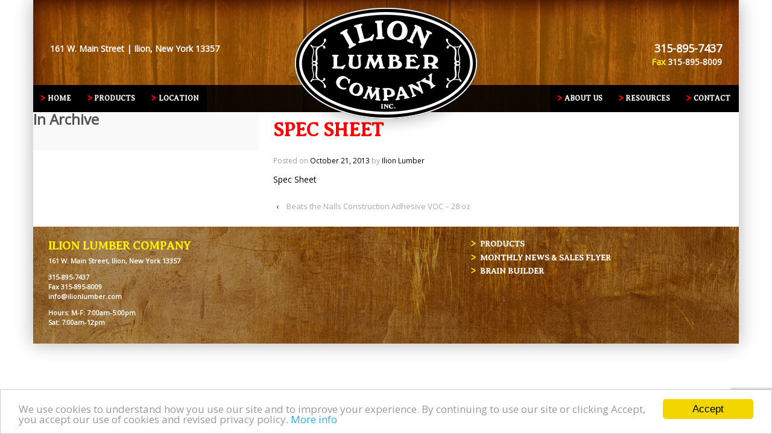

--- FILE ---
content_type: text/html; charset=UTF-8
request_url: https://ilionlumber.com/product-list/beats-the-nails-construction-adhesive-voc-28-oz/beats-the-nails-spec-sheet/
body_size: 8710
content:
<!doctype html>
<!--[if !IE]>      <html class="no-js non-ie" lang="en-US"> <![endif]-->
<!--[if IE 7 ]>    <html class="no-js ie7" lang="en-US"> <![endif]-->
<!--[if IE 8 ]>    <html class="no-js ie8" lang="en-US"> <![endif]-->
<!--[if IE 9 ]>    <html class="no-js ie9" lang="en-US"> <![endif]-->
<!--[if gt IE 9]><!--> <html class="no-js" lang="en-US"> <!--<![endif]-->
<head>

<meta charset="UTF-8" />
<meta name="viewport" content="width=device-width, initial-scale=1.0">
<title>Spec Sheet - Ilion Lumber Company</title>

<link rel="profile" href="http://gmpg.org/xfn/11" />
<link rel="pingback" href="https://ilionlumber.com/xmlrpc.php" />
<meta name="google-site-verification" content="vP7KNBLlgglTmPaLZGRusUnnMtRstGXiAYt7L8GIm3Q" /><script>	var tracking=true;	var cookiejar=decodeURIComponent(document.cookie);	var cookies=cookiejar.split(';');	for(var i = 0; i <cookies.length; i++) {		var c = cookies[i];		while (c.charAt(0) == ' ') {			c = c.substring(1);		}		if (c.indexOf('trackability') == 0) {			if(c.substring(13, c.length) == 'ninja'){				window['ga-disable-UA-49314248-1'] = true;				tracking=false;			}		}	}</script>

<!-- Global site tag (gtag.js) - Google Analytics -->
<script async src="https://www.googletagmanager.com/gtag/js?id=UA-49314248-1"></script>
<script>
  window.dataLayer = window.dataLayer || [];
  function gtag(){dataLayer.push(arguments);}
  gtag('js', new Date());

  gtag('config', 'UA-49314248-1');
</script>
<meta name='robots' content='index, follow, max-image-preview:large, max-snippet:-1, max-video-preview:-1' />
	<style>img:is([sizes="auto" i], [sizes^="auto," i]) { contain-intrinsic-size: 3000px 1500px }</style>
	
	<!-- This site is optimized with the Yoast SEO plugin v26.6 - https://yoast.com/wordpress/plugins/seo/ -->
	<link rel="canonical" href="https://ilionlumber.com/product-list/beats-the-nails-construction-adhesive-voc-28-oz/beats-the-nails-spec-sheet/" />
	<meta property="og:locale" content="en_US" />
	<meta property="og:type" content="article" />
	<meta property="og:title" content="Spec Sheet - Ilion Lumber Company" />
	<meta property="og:description" content="Spec Sheet" />
	<meta property="og:url" content="https://ilionlumber.com/product-list/beats-the-nails-construction-adhesive-voc-28-oz/beats-the-nails-spec-sheet/" />
	<meta property="og:site_name" content="Ilion Lumber Company" />
	<script type="application/ld+json" class="yoast-schema-graph">{"@context":"https://schema.org","@graph":[{"@type":"WebPage","@id":"https://ilionlumber.com/product-list/beats-the-nails-construction-adhesive-voc-28-oz/beats-the-nails-spec-sheet/","url":"https://ilionlumber.com/product-list/beats-the-nails-construction-adhesive-voc-28-oz/beats-the-nails-spec-sheet/","name":"Spec Sheet - Ilion Lumber Company","isPartOf":{"@id":"https://ilionlumber.com/#website"},"primaryImageOfPage":{"@id":"https://ilionlumber.com/product-list/beats-the-nails-construction-adhesive-voc-28-oz/beats-the-nails-spec-sheet/#primaryimage"},"image":{"@id":"https://ilionlumber.com/product-list/beats-the-nails-construction-adhesive-voc-28-oz/beats-the-nails-spec-sheet/#primaryimage"},"thumbnailUrl":"","datePublished":"2013-10-21T20:58:12+00:00","breadcrumb":{"@id":"https://ilionlumber.com/product-list/beats-the-nails-construction-adhesive-voc-28-oz/beats-the-nails-spec-sheet/#breadcrumb"},"inLanguage":"en-US","potentialAction":[{"@type":"ReadAction","target":["https://ilionlumber.com/product-list/beats-the-nails-construction-adhesive-voc-28-oz/beats-the-nails-spec-sheet/"]}]},{"@type":"ImageObject","inLanguage":"en-US","@id":"https://ilionlumber.com/product-list/beats-the-nails-construction-adhesive-voc-28-oz/beats-the-nails-spec-sheet/#primaryimage","url":"","contentUrl":""},{"@type":"BreadcrumbList","@id":"https://ilionlumber.com/product-list/beats-the-nails-construction-adhesive-voc-28-oz/beats-the-nails-spec-sheet/#breadcrumb","itemListElement":[{"@type":"ListItem","position":1,"name":"Home","item":"https://ilionlumber.com/"},{"@type":"ListItem","position":2,"name":"Beats the Nails Construction Adhesive VOC &#8211; 28 oz","item":"https://ilionlumber.com/product-list/beats-the-nails-construction-adhesive-voc-28-oz/"},{"@type":"ListItem","position":3,"name":"Spec Sheet"}]},{"@type":"WebSite","@id":"https://ilionlumber.com/#website","url":"https://ilionlumber.com/","name":"Ilion Lumber Company","description":"","potentialAction":[{"@type":"SearchAction","target":{"@type":"EntryPoint","urlTemplate":"https://ilionlumber.com/?s={search_term_string}"},"query-input":{"@type":"PropertyValueSpecification","valueRequired":true,"valueName":"search_term_string"}}],"inLanguage":"en-US"}]}</script>
	<!-- / Yoast SEO plugin. -->


<link rel='dns-prefetch' href='//fonts.googleapis.com' />
<link rel="alternate" type="application/rss+xml" title="Ilion Lumber Company &raquo; Feed" href="https://ilionlumber.com/feed/" />
<link rel="alternate" type="application/rss+xml" title="Ilion Lumber Company &raquo; Comments Feed" href="https://ilionlumber.com/comments/feed/" />
<script type="text/javascript">
/* <![CDATA[ */
window._wpemojiSettings = {"baseUrl":"https:\/\/s.w.org\/images\/core\/emoji\/16.0.1\/72x72\/","ext":".png","svgUrl":"https:\/\/s.w.org\/images\/core\/emoji\/16.0.1\/svg\/","svgExt":".svg","source":{"concatemoji":"https:\/\/ilionlumber.com\/wp-includes\/js\/wp-emoji-release.min.js?ver=6.8.3"}};
/*! This file is auto-generated */
!function(s,n){var o,i,e;function c(e){try{var t={supportTests:e,timestamp:(new Date).valueOf()};sessionStorage.setItem(o,JSON.stringify(t))}catch(e){}}function p(e,t,n){e.clearRect(0,0,e.canvas.width,e.canvas.height),e.fillText(t,0,0);var t=new Uint32Array(e.getImageData(0,0,e.canvas.width,e.canvas.height).data),a=(e.clearRect(0,0,e.canvas.width,e.canvas.height),e.fillText(n,0,0),new Uint32Array(e.getImageData(0,0,e.canvas.width,e.canvas.height).data));return t.every(function(e,t){return e===a[t]})}function u(e,t){e.clearRect(0,0,e.canvas.width,e.canvas.height),e.fillText(t,0,0);for(var n=e.getImageData(16,16,1,1),a=0;a<n.data.length;a++)if(0!==n.data[a])return!1;return!0}function f(e,t,n,a){switch(t){case"flag":return n(e,"\ud83c\udff3\ufe0f\u200d\u26a7\ufe0f","\ud83c\udff3\ufe0f\u200b\u26a7\ufe0f")?!1:!n(e,"\ud83c\udde8\ud83c\uddf6","\ud83c\udde8\u200b\ud83c\uddf6")&&!n(e,"\ud83c\udff4\udb40\udc67\udb40\udc62\udb40\udc65\udb40\udc6e\udb40\udc67\udb40\udc7f","\ud83c\udff4\u200b\udb40\udc67\u200b\udb40\udc62\u200b\udb40\udc65\u200b\udb40\udc6e\u200b\udb40\udc67\u200b\udb40\udc7f");case"emoji":return!a(e,"\ud83e\udedf")}return!1}function g(e,t,n,a){var r="undefined"!=typeof WorkerGlobalScope&&self instanceof WorkerGlobalScope?new OffscreenCanvas(300,150):s.createElement("canvas"),o=r.getContext("2d",{willReadFrequently:!0}),i=(o.textBaseline="top",o.font="600 32px Arial",{});return e.forEach(function(e){i[e]=t(o,e,n,a)}),i}function t(e){var t=s.createElement("script");t.src=e,t.defer=!0,s.head.appendChild(t)}"undefined"!=typeof Promise&&(o="wpEmojiSettingsSupports",i=["flag","emoji"],n.supports={everything:!0,everythingExceptFlag:!0},e=new Promise(function(e){s.addEventListener("DOMContentLoaded",e,{once:!0})}),new Promise(function(t){var n=function(){try{var e=JSON.parse(sessionStorage.getItem(o));if("object"==typeof e&&"number"==typeof e.timestamp&&(new Date).valueOf()<e.timestamp+604800&&"object"==typeof e.supportTests)return e.supportTests}catch(e){}return null}();if(!n){if("undefined"!=typeof Worker&&"undefined"!=typeof OffscreenCanvas&&"undefined"!=typeof URL&&URL.createObjectURL&&"undefined"!=typeof Blob)try{var e="postMessage("+g.toString()+"("+[JSON.stringify(i),f.toString(),p.toString(),u.toString()].join(",")+"));",a=new Blob([e],{type:"text/javascript"}),r=new Worker(URL.createObjectURL(a),{name:"wpTestEmojiSupports"});return void(r.onmessage=function(e){c(n=e.data),r.terminate(),t(n)})}catch(e){}c(n=g(i,f,p,u))}t(n)}).then(function(e){for(var t in e)n.supports[t]=e[t],n.supports.everything=n.supports.everything&&n.supports[t],"flag"!==t&&(n.supports.everythingExceptFlag=n.supports.everythingExceptFlag&&n.supports[t]);n.supports.everythingExceptFlag=n.supports.everythingExceptFlag&&!n.supports.flag,n.DOMReady=!1,n.readyCallback=function(){n.DOMReady=!0}}).then(function(){return e}).then(function(){var e;n.supports.everything||(n.readyCallback(),(e=n.source||{}).concatemoji?t(e.concatemoji):e.wpemoji&&e.twemoji&&(t(e.twemoji),t(e.wpemoji)))}))}((window,document),window._wpemojiSettings);
/* ]]> */
</script>
<link rel='stylesheet' id='responsive-slider-css' href='https://ilionlumber.com/wp-content/plugins/responsive-slider/css/responsive-slider.css?ver=0.1' type='text/css' media='all' />
<style id='wp-emoji-styles-inline-css' type='text/css'>

	img.wp-smiley, img.emoji {
		display: inline !important;
		border: none !important;
		box-shadow: none !important;
		height: 1em !important;
		width: 1em !important;
		margin: 0 0.07em !important;
		vertical-align: -0.1em !important;
		background: none !important;
		padding: 0 !important;
	}
</style>
<link rel='stylesheet' id='wp-block-library-css' href='https://ilionlumber.com/wp-includes/css/dist/block-library/style.min.css?ver=6.8.3' type='text/css' media='all' />
<style id='classic-theme-styles-inline-css' type='text/css'>
/*! This file is auto-generated */
.wp-block-button__link{color:#fff;background-color:#32373c;border-radius:9999px;box-shadow:none;text-decoration:none;padding:calc(.667em + 2px) calc(1.333em + 2px);font-size:1.125em}.wp-block-file__button{background:#32373c;color:#fff;text-decoration:none}
</style>
<style id='global-styles-inline-css' type='text/css'>
:root{--wp--preset--aspect-ratio--square: 1;--wp--preset--aspect-ratio--4-3: 4/3;--wp--preset--aspect-ratio--3-4: 3/4;--wp--preset--aspect-ratio--3-2: 3/2;--wp--preset--aspect-ratio--2-3: 2/3;--wp--preset--aspect-ratio--16-9: 16/9;--wp--preset--aspect-ratio--9-16: 9/16;--wp--preset--color--black: #000000;--wp--preset--color--cyan-bluish-gray: #abb8c3;--wp--preset--color--white: #ffffff;--wp--preset--color--pale-pink: #f78da7;--wp--preset--color--vivid-red: #cf2e2e;--wp--preset--color--luminous-vivid-orange: #ff6900;--wp--preset--color--luminous-vivid-amber: #fcb900;--wp--preset--color--light-green-cyan: #7bdcb5;--wp--preset--color--vivid-green-cyan: #00d084;--wp--preset--color--pale-cyan-blue: #8ed1fc;--wp--preset--color--vivid-cyan-blue: #0693e3;--wp--preset--color--vivid-purple: #9b51e0;--wp--preset--gradient--vivid-cyan-blue-to-vivid-purple: linear-gradient(135deg,rgba(6,147,227,1) 0%,rgb(155,81,224) 100%);--wp--preset--gradient--light-green-cyan-to-vivid-green-cyan: linear-gradient(135deg,rgb(122,220,180) 0%,rgb(0,208,130) 100%);--wp--preset--gradient--luminous-vivid-amber-to-luminous-vivid-orange: linear-gradient(135deg,rgba(252,185,0,1) 0%,rgba(255,105,0,1) 100%);--wp--preset--gradient--luminous-vivid-orange-to-vivid-red: linear-gradient(135deg,rgba(255,105,0,1) 0%,rgb(207,46,46) 100%);--wp--preset--gradient--very-light-gray-to-cyan-bluish-gray: linear-gradient(135deg,rgb(238,238,238) 0%,rgb(169,184,195) 100%);--wp--preset--gradient--cool-to-warm-spectrum: linear-gradient(135deg,rgb(74,234,220) 0%,rgb(151,120,209) 20%,rgb(207,42,186) 40%,rgb(238,44,130) 60%,rgb(251,105,98) 80%,rgb(254,248,76) 100%);--wp--preset--gradient--blush-light-purple: linear-gradient(135deg,rgb(255,206,236) 0%,rgb(152,150,240) 100%);--wp--preset--gradient--blush-bordeaux: linear-gradient(135deg,rgb(254,205,165) 0%,rgb(254,45,45) 50%,rgb(107,0,62) 100%);--wp--preset--gradient--luminous-dusk: linear-gradient(135deg,rgb(255,203,112) 0%,rgb(199,81,192) 50%,rgb(65,88,208) 100%);--wp--preset--gradient--pale-ocean: linear-gradient(135deg,rgb(255,245,203) 0%,rgb(182,227,212) 50%,rgb(51,167,181) 100%);--wp--preset--gradient--electric-grass: linear-gradient(135deg,rgb(202,248,128) 0%,rgb(113,206,126) 100%);--wp--preset--gradient--midnight: linear-gradient(135deg,rgb(2,3,129) 0%,rgb(40,116,252) 100%);--wp--preset--font-size--small: 13px;--wp--preset--font-size--medium: 20px;--wp--preset--font-size--large: 36px;--wp--preset--font-size--x-large: 42px;--wp--preset--spacing--20: 0.44rem;--wp--preset--spacing--30: 0.67rem;--wp--preset--spacing--40: 1rem;--wp--preset--spacing--50: 1.5rem;--wp--preset--spacing--60: 2.25rem;--wp--preset--spacing--70: 3.38rem;--wp--preset--spacing--80: 5.06rem;--wp--preset--shadow--natural: 6px 6px 9px rgba(0, 0, 0, 0.2);--wp--preset--shadow--deep: 12px 12px 50px rgba(0, 0, 0, 0.4);--wp--preset--shadow--sharp: 6px 6px 0px rgba(0, 0, 0, 0.2);--wp--preset--shadow--outlined: 6px 6px 0px -3px rgba(255, 255, 255, 1), 6px 6px rgba(0, 0, 0, 1);--wp--preset--shadow--crisp: 6px 6px 0px rgba(0, 0, 0, 1);}:where(.is-layout-flex){gap: 0.5em;}:where(.is-layout-grid){gap: 0.5em;}body .is-layout-flex{display: flex;}.is-layout-flex{flex-wrap: wrap;align-items: center;}.is-layout-flex > :is(*, div){margin: 0;}body .is-layout-grid{display: grid;}.is-layout-grid > :is(*, div){margin: 0;}:where(.wp-block-columns.is-layout-flex){gap: 2em;}:where(.wp-block-columns.is-layout-grid){gap: 2em;}:where(.wp-block-post-template.is-layout-flex){gap: 1.25em;}:where(.wp-block-post-template.is-layout-grid){gap: 1.25em;}.has-black-color{color: var(--wp--preset--color--black) !important;}.has-cyan-bluish-gray-color{color: var(--wp--preset--color--cyan-bluish-gray) !important;}.has-white-color{color: var(--wp--preset--color--white) !important;}.has-pale-pink-color{color: var(--wp--preset--color--pale-pink) !important;}.has-vivid-red-color{color: var(--wp--preset--color--vivid-red) !important;}.has-luminous-vivid-orange-color{color: var(--wp--preset--color--luminous-vivid-orange) !important;}.has-luminous-vivid-amber-color{color: var(--wp--preset--color--luminous-vivid-amber) !important;}.has-light-green-cyan-color{color: var(--wp--preset--color--light-green-cyan) !important;}.has-vivid-green-cyan-color{color: var(--wp--preset--color--vivid-green-cyan) !important;}.has-pale-cyan-blue-color{color: var(--wp--preset--color--pale-cyan-blue) !important;}.has-vivid-cyan-blue-color{color: var(--wp--preset--color--vivid-cyan-blue) !important;}.has-vivid-purple-color{color: var(--wp--preset--color--vivid-purple) !important;}.has-black-background-color{background-color: var(--wp--preset--color--black) !important;}.has-cyan-bluish-gray-background-color{background-color: var(--wp--preset--color--cyan-bluish-gray) !important;}.has-white-background-color{background-color: var(--wp--preset--color--white) !important;}.has-pale-pink-background-color{background-color: var(--wp--preset--color--pale-pink) !important;}.has-vivid-red-background-color{background-color: var(--wp--preset--color--vivid-red) !important;}.has-luminous-vivid-orange-background-color{background-color: var(--wp--preset--color--luminous-vivid-orange) !important;}.has-luminous-vivid-amber-background-color{background-color: var(--wp--preset--color--luminous-vivid-amber) !important;}.has-light-green-cyan-background-color{background-color: var(--wp--preset--color--light-green-cyan) !important;}.has-vivid-green-cyan-background-color{background-color: var(--wp--preset--color--vivid-green-cyan) !important;}.has-pale-cyan-blue-background-color{background-color: var(--wp--preset--color--pale-cyan-blue) !important;}.has-vivid-cyan-blue-background-color{background-color: var(--wp--preset--color--vivid-cyan-blue) !important;}.has-vivid-purple-background-color{background-color: var(--wp--preset--color--vivid-purple) !important;}.has-black-border-color{border-color: var(--wp--preset--color--black) !important;}.has-cyan-bluish-gray-border-color{border-color: var(--wp--preset--color--cyan-bluish-gray) !important;}.has-white-border-color{border-color: var(--wp--preset--color--white) !important;}.has-pale-pink-border-color{border-color: var(--wp--preset--color--pale-pink) !important;}.has-vivid-red-border-color{border-color: var(--wp--preset--color--vivid-red) !important;}.has-luminous-vivid-orange-border-color{border-color: var(--wp--preset--color--luminous-vivid-orange) !important;}.has-luminous-vivid-amber-border-color{border-color: var(--wp--preset--color--luminous-vivid-amber) !important;}.has-light-green-cyan-border-color{border-color: var(--wp--preset--color--light-green-cyan) !important;}.has-vivid-green-cyan-border-color{border-color: var(--wp--preset--color--vivid-green-cyan) !important;}.has-pale-cyan-blue-border-color{border-color: var(--wp--preset--color--pale-cyan-blue) !important;}.has-vivid-cyan-blue-border-color{border-color: var(--wp--preset--color--vivid-cyan-blue) !important;}.has-vivid-purple-border-color{border-color: var(--wp--preset--color--vivid-purple) !important;}.has-vivid-cyan-blue-to-vivid-purple-gradient-background{background: var(--wp--preset--gradient--vivid-cyan-blue-to-vivid-purple) !important;}.has-light-green-cyan-to-vivid-green-cyan-gradient-background{background: var(--wp--preset--gradient--light-green-cyan-to-vivid-green-cyan) !important;}.has-luminous-vivid-amber-to-luminous-vivid-orange-gradient-background{background: var(--wp--preset--gradient--luminous-vivid-amber-to-luminous-vivid-orange) !important;}.has-luminous-vivid-orange-to-vivid-red-gradient-background{background: var(--wp--preset--gradient--luminous-vivid-orange-to-vivid-red) !important;}.has-very-light-gray-to-cyan-bluish-gray-gradient-background{background: var(--wp--preset--gradient--very-light-gray-to-cyan-bluish-gray) !important;}.has-cool-to-warm-spectrum-gradient-background{background: var(--wp--preset--gradient--cool-to-warm-spectrum) !important;}.has-blush-light-purple-gradient-background{background: var(--wp--preset--gradient--blush-light-purple) !important;}.has-blush-bordeaux-gradient-background{background: var(--wp--preset--gradient--blush-bordeaux) !important;}.has-luminous-dusk-gradient-background{background: var(--wp--preset--gradient--luminous-dusk) !important;}.has-pale-ocean-gradient-background{background: var(--wp--preset--gradient--pale-ocean) !important;}.has-electric-grass-gradient-background{background: var(--wp--preset--gradient--electric-grass) !important;}.has-midnight-gradient-background{background: var(--wp--preset--gradient--midnight) !important;}.has-small-font-size{font-size: var(--wp--preset--font-size--small) !important;}.has-medium-font-size{font-size: var(--wp--preset--font-size--medium) !important;}.has-large-font-size{font-size: var(--wp--preset--font-size--large) !important;}.has-x-large-font-size{font-size: var(--wp--preset--font-size--x-large) !important;}
:where(.wp-block-post-template.is-layout-flex){gap: 1.25em;}:where(.wp-block-post-template.is-layout-grid){gap: 1.25em;}
:where(.wp-block-columns.is-layout-flex){gap: 2em;}:where(.wp-block-columns.is-layout-grid){gap: 2em;}
:root :where(.wp-block-pullquote){font-size: 1.5em;line-height: 1.6;}
</style>
<link rel='stylesheet' id='contact-form-7-css' href='https://ilionlumber.com/wp-content/plugins/contact-form-7/includes/css/styles.css?ver=6.1.4' type='text/css' media='all' />
<link rel='stylesheet' id='googlefonts-css' href='https://fonts.googleapis.com/css?family=Averia+Serif+Libre:400|Open+Sans:400&subset=latin' type='text/css' media='all' />
<link rel='stylesheet' id='responsive-style-css' href='https://ilionlumber.com/wp-content/themes/responsive/style.css?ver=1.9.3.4' type='text/css' media='all' />
<link rel='stylesheet' id='responsive-media-queries-css' href='https://ilionlumber.com/wp-content/themes/responsive/core/css/style.css?ver=1.9.3.4' type='text/css' media='all' />
<link rel='stylesheet' id='responsive-child-style-css' href='https://ilionlumber.com/wp-content/themes/responsive-child/style.css?ver=1.9.3.4' type='text/css' media='all' />
<script type="text/javascript" src="https://ilionlumber.com/wp-includes/js/jquery/jquery.min.js?ver=3.7.1" id="jquery-core-js"></script>
<script type="text/javascript" src="https://ilionlumber.com/wp-includes/js/jquery/jquery-migrate.min.js?ver=3.4.1" id="jquery-migrate-js"></script>
<script type="text/javascript" src="https://ilionlumber.com/wp-content/themes/responsive/core/js/responsive-modernizr.js?ver=2.6.1" id="modernizr-js"></script>
<link rel="https://api.w.org/" href="https://ilionlumber.com/wp-json/" /><link rel="alternate" title="JSON" type="application/json" href="https://ilionlumber.com/wp-json/wp/v2/media/1582" /><link rel="EditURI" type="application/rsd+xml" title="RSD" href="https://ilionlumber.com/xmlrpc.php?rsd" />
<link rel='shortlink' href='https://ilionlumber.com/?p=1582' />
<link rel="alternate" title="oEmbed (JSON)" type="application/json+oembed" href="https://ilionlumber.com/wp-json/oembed/1.0/embed?url=https%3A%2F%2Filionlumber.com%2Fproduct-list%2Fbeats-the-nails-construction-adhesive-voc-28-oz%2Fbeats-the-nails-spec-sheet%2F" />
<link rel="alternate" title="oEmbed (XML)" type="text/xml+oembed" href="https://ilionlumber.com/wp-json/oembed/1.0/embed?url=https%3A%2F%2Filionlumber.com%2Fproduct-list%2Fbeats-the-nails-construction-adhesive-voc-28-oz%2Fbeats-the-nails-spec-sheet%2F&#038;format=xml" />
<style type='text/css' media='screen'>
	h1{ font-family:"Averia Serif Libre", arial, sans-serif;}
	h2{ font-family:"Averia Serif Libre", arial, sans-serif;}
	h3{ font-family:"Averia Serif Libre", arial, sans-serif;}
	h4{ font-family:"Averia Serif Libre", arial, sans-serif;}
	h5{ font-family:"Averia Serif Libre", arial, sans-serif;}
	h6{ font-family:"Averia Serif Libre", arial, sans-serif;}
	blockquote{ font-family:"Averia Serif Libre", arial, sans-serif;}
	body{ font-family:"Open Sans", arial, sans-serif;}
	h3{ font-family:"Open Sans", arial, sans-serif;}
	p{ font-family:"Open Sans", arial, sans-serif;}
	li{ font-family:"Open Sans", arial, sans-serif;}
</style>
<!-- fonts delivered by Wordpress Google Fonts, a plugin by Adrian3.com --><!-- We need this for debugging -->
<!-- Responsive 99.1.9.3.6 -->
<!-- Responsive Child Theme 1.0.0 -->
<!-- All in one Favicon 4.8 --><link rel="shortcut icon" href="https://ilionlumberco.wpenginepowered.com/wp-content/uploads/2013/11/ilionfav11.ico" />
<link rel="icon" href="https://ilionlumberco.wpenginepowered.com/wp-content/uploads/2013/11/ilionfav.gif" type="image/gif"/>
<link rel="icon" href="https://ilionlumberco.wpenginepowered.com/wp-content/uploads/2013/11/ilionfav.png" type="image/png"/>
<link rel="apple-touch-icon" href="https://ilionlumberco.wpenginepowered.com/wp-content/uploads/2013/11/ilionfav12.ico" />
<style type="text/css" id="custom-background-css">
body.custom-background { background-color: #ffffff; }
</style>
	</head>

<body class="attachment wp-singular attachment-template-default single single-attachment postid-1582 attachmentid-1582 attachment-pdf custom-background wp-theme-responsive wp-child-theme-responsive-child">
                 
<div id="container" class="hfeed">
         
        <div id="header">
		    
                
       
	               
        <div id="logo" class="grid col-940">
		<div id="logo-inner">
            <a href="https://ilionlumber.com/"><img src="https://ilionlumberco.wpenginepowered.com/wp-content/uploads/2013/11/ilion-logo.png" width="351" height="239" alt="Ilion Lumber Company" /></a>
        </div></div><!-- end of #logo -->
        <div class="top-address grid col-460"><p><strong>161 W. Main Street | Ilion, New York 13357</strong></p></div>
	<div class="top-phone grid col-460 fit"><p><span style="font-size:1.3em;"><strong>315-895-7437</strong></span><br><strong><span style="color: #fef600;"> Fax</span> 315-895-8009</strong></p></div>
    
            				<div class="main-nav"><ul class="menu"><li ><a href="https://ilionlumber.com/">Home</a></li><li class="page_item page-item-15 page_item_has_children"><a href="https://ilionlumber.com/product-inventory/">Products</a><ul class='children'><li class="page_item page-item-264 page_item_has_children"><a href="https://ilionlumber.com/product-inventory/hardware/">Hardware</a><ul class='children'><li class="page_item page-item-441"><a href="https://ilionlumber.com/product-inventory/hardware/screws/">Screws</a></li><li class="page_item page-item-439"><a href="https://ilionlumber.com/product-inventory/hardware/nails/">Nails</a></li><li class="page_item page-item-445"><a href="https://ilionlumber.com/product-inventory/hardware/nuts-bolts/">Nuts &#038; Bolts</a></li><li class="page_item page-item-716"><a href="https://ilionlumber.com/product-inventory/hardware/other-hardware/">Other Hardware</a></li></ul></li><li class="page_item page-item-262 page_item_has_children"><a href="https://ilionlumber.com/product-inventory/millwork/">Millwork</a><ul class='children'><li class="page_item page-item-2457"><a href="https://ilionlumber.com/product-inventory/millwork/steel-exterior-doors/">Steel Exterior Doors</a></li><li class="page_item page-item-2459"><a href="https://ilionlumber.com/product-inventory/millwork/interior-doors/">Interior Doors</a></li><li class="page_item page-item-2461"><a href="https://ilionlumber.com/product-inventory/millwork/storm-doors/">Storm Doors</a></li><li class="page_item page-item-2463"><a href="https://ilionlumber.com/product-inventory/millwork/windows/">Windows</a></li><li class="page_item page-item-425"><a href="https://ilionlumber.com/product-inventory/millwork/pine-mouldings/">Pine Mouldings</a></li><li class="page_item page-item-6370"><a href="https://ilionlumber.com/product-inventory/millwork/pvc-mouldings/">PVC Mouldings</a></li><li class="page_item page-item-427"><a href="https://ilionlumber.com/product-inventory/millwork/oak-mouldings/">Oak Mouldings</a></li></ul></li></ul></li><li class="page_item page-item-17"><a href="https://ilionlumber.com/locations/">Location</a></li><li class="page_item page-item-23"><a href="https://ilionlumber.com/contact/">Contact</a></li><li class="page_item page-item-21 page_item_has_children"><a href="https://ilionlumber.com/resources/">Resources</a><ul class='children'><li class="page_item page-item-31"><a href="https://ilionlumber.com/resources/brain-builder/">Brain Builder</a></li><li class="page_item page-item-29"><a href="https://ilionlumber.com/resources/monthly-flyer/">Monthly News &#038; Sales Flyer</a></li><li class="page_item page-item-1040"><a href="https://ilionlumber.com/resources/credit-application/">Credit Application</a></li><li class="page_item page-item-1025"><a href="https://ilionlumber.com/resources/tax-forms/">Tax Forms</a></li><li class="page_item page-item-1047"><a href="https://ilionlumber.com/resources/employment-application/">Employment Application</a></li></ul></li><li class="page_item page-item-19 page_item_has_children"><a href="https://ilionlumber.com/about-us/">About Us</a><ul class='children'><li class="page_item page-item-788"><a href="https://ilionlumber.com/about-us/history/">History</a></li><li class="page_item page-item-809"><a href="https://ilionlumber.com/about-us/delivery/">Delivery</a></li><li class="page_item page-item-2471"><a href="https://ilionlumber.com/about-us/services/">Services</a></li></ul></li></ul></div>                
            
						
    </div><!-- end of #header -->
        
	    <div id="wrapper" class="clearfix">
				
<div id="content" class="grid-right col-620 fit">
        
	        
	
		        
						<div id="post-1582" class="post-1582 attachment type-attachment status-inherit hentry">       
				
                
				<h1 class="entry-title post-title">Spec Sheet</h1>

<div class="post-meta">
<span class="meta-prep meta-prep-author posted">Posted on </span><a href="https://ilionlumber.com/product-list/beats-the-nails-construction-adhesive-voc-28-oz/beats-the-nails-spec-sheet/" title="8:58 pm" rel="bookmark"><span class="timestamp updated">October 21, 2013</span></a><span class="byline"> by </span><span class="author vcard"><a class="url fn n" href="https://ilionlumber.com/author/ilion-lumber/" title="View all posts by Ilion Lumber">Ilion Lumber</a></span>
	 
</div><!-- end of .post-meta -->

                <div class="post-entry">
                    <p class="attachment"><a href='https://ilionlumber.com/wp-content/uploads/2013/10/Beats-the-Nails-spec-sheet.pdf'>Spec Sheet</a></p>
                    
                                        
                                    </div><!-- end of .post-entry -->
                
                <div class="navigation">
			        <div class="previous">&#8249; <a href="https://ilionlumber.com/product-list/beats-the-nails-construction-adhesive-voc-28-oz/" rel="prev">Beats the Nails Construction Adhesive VOC &#8211; 28 oz</a></div>
                    <div class="next"></div>
		        </div><!-- end of .navigation -->
                
                
           

<div class="post-edit"></div>  				               
				      
			</div><!-- end of #post-1582 -->       
			            
            
						



			            
          
      
</div><!-- end of #content -->


<div id="widgets" class="grid-right col-300 rtl-fit">
			
				<div class="widget-wrapper">
		
			<div class="widget-title">In Archive</div>
				<ul>
									</ul>

		</div><!-- end of .widget-wrapper -->
		
	</div><!-- end of #widgets -->
		    </div><!-- end of #wrapper -->
    

<div id="footer" class="clearfix">
	
    <div id="footer-wrapper">
    
             	    <div id="colophon-widget" class="grid col-940">
                
                        
            <div id="text-2" class="colophon-widget widget-wrapper widget_text"><div class="widget-title">ILION LUMBER COMPANY</div>			<div class="textwidget"><p>161 W. Main Street, Ilion, New York 13357</p>
<p>315-895-7437<br />
Fax 315-895-8009<br />
<a href="mailto:info@ilionlumber.com" title="Email Ilion Lumber Company">info@ilionlumber.com</a></p>
<p>Hours: M-F: 7:00am-5:00pm<br />
Sat: 7:00am-12pm </p>
</div>
		</div><div id="nav_menu-2" class="colophon-widget widget-wrapper widget_nav_menu"><div class="menu-footer-menu-container"><ul id="menu-footer-menu" class="menu-widget"><li id="menu-item-35" class="menu-item menu-item-type-post_type menu-item-object-page menu-item-35"><a href="https://ilionlumber.com/product-inventory/">Products</a></li>
<li id="menu-item-34" class="menu-item menu-item-type-post_type menu-item-object-page menu-item-34"><a href="https://ilionlumber.com/resources/monthly-flyer/">Monthly News &#038; Sales Flyer</a></li>
<li id="menu-item-33" class="menu-item menu-item-type-post_type menu-item-object-page menu-item-33"><a href="https://ilionlumber.com/resources/brain-builder/">Brain Builder</a></li>
</ul></div></div>
            
            </div><!-- end of #colophon-widget -->
	                
    </div><!-- end #footer-wrapper -->
    
	</div><!-- end #footer -->
</div><!-- end of #container -->
<script type="text/javascript">
	jQuery('a.gaoptout').click(function(){user_optout();});
	if(tracking){
		window.cookieconsent_options = {"message":"We use cookies to understand how you use our site and to improve your experience. By continuing to use our site or clicking Accept, you accept our use of cookies and revised privacy policy.","dismiss":"Accept","learnMore":"More info","link":"https://ilionlumber.com/privacy-policy/","theme":"light-bottom"};
	}else{
		window.cookieconsent_options = {"message":"Analytics Tracking Disabled","dismiss":"Great!","learnMore":"Reactivate","link":"https://ilionlumber.com/privacy-policy/?trackability=on","theme":"dark-floating"};
	}
	function user_optout(){
		var d = new Date();
		d.setTime(d.getTime() + (365*24*60*60*1000));
		document.cookie="trackability=ninja; expires=" + d.toUTCString() +"; path=/";
		console.log('opt out called');
	}
</script>
<script type="text/javascript" src="//cdnjs.cloudflare.com/ajax/libs/cookieconsent2/1.0.10/cookieconsent.min.js"></script>
<script type="speculationrules">
{"prefetch":[{"source":"document","where":{"and":[{"href_matches":"\/*"},{"not":{"href_matches":["\/wp-*.php","\/wp-admin\/*","\/wp-content\/uploads\/*","\/wp-content\/*","\/wp-content\/plugins\/*","\/wp-content\/themes\/responsive-child\/*","\/wp-content\/themes\/responsive\/*","\/*\\?(.+)"]}},{"not":{"selector_matches":"a[rel~=\"nofollow\"]"}},{"not":{"selector_matches":".no-prefetch, .no-prefetch a"}}]},"eagerness":"conservative"}]}
</script>
<script type="text/javascript" id="responsive-slider_flex-slider-js-extra">
/* <![CDATA[ */
var slider = {"effect":"fade","delay":"7000","duration":"600","start":"1"};
/* ]]> */
</script>
<script type="text/javascript" src="https://ilionlumber.com/wp-content/plugins/responsive-slider/responsive-slider.js?ver=0.1" id="responsive-slider_flex-slider-js"></script>
<script type="text/javascript" src="https://ilionlumber.com/wp-includes/js/dist/hooks.min.js?ver=4d63a3d491d11ffd8ac6" id="wp-hooks-js"></script>
<script type="text/javascript" src="https://ilionlumber.com/wp-includes/js/dist/i18n.min.js?ver=5e580eb46a90c2b997e6" id="wp-i18n-js"></script>
<script type="text/javascript" id="wp-i18n-js-after">
/* <![CDATA[ */
wp.i18n.setLocaleData( { 'text direction\u0004ltr': [ 'ltr' ] } );
/* ]]> */
</script>
<script type="text/javascript" src="https://ilionlumber.com/wp-content/plugins/contact-form-7/includes/swv/js/index.js?ver=6.1.4" id="swv-js"></script>
<script type="text/javascript" id="contact-form-7-js-before">
/* <![CDATA[ */
var wpcf7 = {
    "api": {
        "root": "https:\/\/ilionlumber.com\/wp-json\/",
        "namespace": "contact-form-7\/v1"
    },
    "cached": 1
};
/* ]]> */
</script>
<script type="text/javascript" src="https://ilionlumber.com/wp-content/plugins/contact-form-7/includes/js/index.js?ver=6.1.4" id="contact-form-7-js"></script>
<script type="text/javascript" src="https://ilionlumber.com/wp-content/themes/responsive/core/js/responsive-scripts.js?ver=1.2.4" id="responsive-scripts-js"></script>
<script type="text/javascript" src="https://www.google.com/recaptcha/api.js?render=6LfAkI4UAAAAAEv617ywflB0yVFyW8EtoZe98Aet&amp;ver=3.0" id="google-recaptcha-js"></script>
<script type="text/javascript" src="https://ilionlumber.com/wp-includes/js/dist/vendor/wp-polyfill.min.js?ver=3.15.0" id="wp-polyfill-js"></script>
<script type="text/javascript" id="wpcf7-recaptcha-js-before">
/* <![CDATA[ */
var wpcf7_recaptcha = {
    "sitekey": "6LfAkI4UAAAAAEv617ywflB0yVFyW8EtoZe98Aet",
    "actions": {
        "homepage": "homepage",
        "contactform": "contactform"
    }
};
/* ]]> */
</script>
<script type="text/javascript" src="https://ilionlumber.com/wp-content/plugins/contact-form-7/modules/recaptcha/index.js?ver=6.1.4" id="wpcf7-recaptcha-js"></script>
<script>(function(){function c(){var b=a.contentDocument||a.contentWindow.document;if(b){var d=b.createElement('script');d.innerHTML="window.__CF$cv$params={r:'9bf8b3018bcd26b9',t:'MTc2ODY4Mjc1Ny4wMDAwMDA='};var a=document.createElement('script');a.nonce='';a.src='/cdn-cgi/challenge-platform/scripts/jsd/main.js';document.getElementsByTagName('head')[0].appendChild(a);";b.getElementsByTagName('head')[0].appendChild(d)}}if(document.body){var a=document.createElement('iframe');a.height=1;a.width=1;a.style.position='absolute';a.style.top=0;a.style.left=0;a.style.border='none';a.style.visibility='hidden';document.body.appendChild(a);if('loading'!==document.readyState)c();else if(window.addEventListener)document.addEventListener('DOMContentLoaded',c);else{var e=document.onreadystatechange||function(){};document.onreadystatechange=function(b){e(b);'loading'!==document.readyState&&(document.onreadystatechange=e,c())}}}})();</script></body>
</html>

--- FILE ---
content_type: text/html; charset=utf-8
request_url: https://www.google.com/recaptcha/api2/anchor?ar=1&k=6LfAkI4UAAAAAEv617ywflB0yVFyW8EtoZe98Aet&co=aHR0cHM6Ly9pbGlvbmx1bWJlci5jb206NDQz&hl=en&v=PoyoqOPhxBO7pBk68S4YbpHZ&size=invisible&anchor-ms=20000&execute-ms=30000&cb=sxfl667r38zy
body_size: 48575
content:
<!DOCTYPE HTML><html dir="ltr" lang="en"><head><meta http-equiv="Content-Type" content="text/html; charset=UTF-8">
<meta http-equiv="X-UA-Compatible" content="IE=edge">
<title>reCAPTCHA</title>
<style type="text/css">
/* cyrillic-ext */
@font-face {
  font-family: 'Roboto';
  font-style: normal;
  font-weight: 400;
  font-stretch: 100%;
  src: url(//fonts.gstatic.com/s/roboto/v48/KFO7CnqEu92Fr1ME7kSn66aGLdTylUAMa3GUBHMdazTgWw.woff2) format('woff2');
  unicode-range: U+0460-052F, U+1C80-1C8A, U+20B4, U+2DE0-2DFF, U+A640-A69F, U+FE2E-FE2F;
}
/* cyrillic */
@font-face {
  font-family: 'Roboto';
  font-style: normal;
  font-weight: 400;
  font-stretch: 100%;
  src: url(//fonts.gstatic.com/s/roboto/v48/KFO7CnqEu92Fr1ME7kSn66aGLdTylUAMa3iUBHMdazTgWw.woff2) format('woff2');
  unicode-range: U+0301, U+0400-045F, U+0490-0491, U+04B0-04B1, U+2116;
}
/* greek-ext */
@font-face {
  font-family: 'Roboto';
  font-style: normal;
  font-weight: 400;
  font-stretch: 100%;
  src: url(//fonts.gstatic.com/s/roboto/v48/KFO7CnqEu92Fr1ME7kSn66aGLdTylUAMa3CUBHMdazTgWw.woff2) format('woff2');
  unicode-range: U+1F00-1FFF;
}
/* greek */
@font-face {
  font-family: 'Roboto';
  font-style: normal;
  font-weight: 400;
  font-stretch: 100%;
  src: url(//fonts.gstatic.com/s/roboto/v48/KFO7CnqEu92Fr1ME7kSn66aGLdTylUAMa3-UBHMdazTgWw.woff2) format('woff2');
  unicode-range: U+0370-0377, U+037A-037F, U+0384-038A, U+038C, U+038E-03A1, U+03A3-03FF;
}
/* math */
@font-face {
  font-family: 'Roboto';
  font-style: normal;
  font-weight: 400;
  font-stretch: 100%;
  src: url(//fonts.gstatic.com/s/roboto/v48/KFO7CnqEu92Fr1ME7kSn66aGLdTylUAMawCUBHMdazTgWw.woff2) format('woff2');
  unicode-range: U+0302-0303, U+0305, U+0307-0308, U+0310, U+0312, U+0315, U+031A, U+0326-0327, U+032C, U+032F-0330, U+0332-0333, U+0338, U+033A, U+0346, U+034D, U+0391-03A1, U+03A3-03A9, U+03B1-03C9, U+03D1, U+03D5-03D6, U+03F0-03F1, U+03F4-03F5, U+2016-2017, U+2034-2038, U+203C, U+2040, U+2043, U+2047, U+2050, U+2057, U+205F, U+2070-2071, U+2074-208E, U+2090-209C, U+20D0-20DC, U+20E1, U+20E5-20EF, U+2100-2112, U+2114-2115, U+2117-2121, U+2123-214F, U+2190, U+2192, U+2194-21AE, U+21B0-21E5, U+21F1-21F2, U+21F4-2211, U+2213-2214, U+2216-22FF, U+2308-230B, U+2310, U+2319, U+231C-2321, U+2336-237A, U+237C, U+2395, U+239B-23B7, U+23D0, U+23DC-23E1, U+2474-2475, U+25AF, U+25B3, U+25B7, U+25BD, U+25C1, U+25CA, U+25CC, U+25FB, U+266D-266F, U+27C0-27FF, U+2900-2AFF, U+2B0E-2B11, U+2B30-2B4C, U+2BFE, U+3030, U+FF5B, U+FF5D, U+1D400-1D7FF, U+1EE00-1EEFF;
}
/* symbols */
@font-face {
  font-family: 'Roboto';
  font-style: normal;
  font-weight: 400;
  font-stretch: 100%;
  src: url(//fonts.gstatic.com/s/roboto/v48/KFO7CnqEu92Fr1ME7kSn66aGLdTylUAMaxKUBHMdazTgWw.woff2) format('woff2');
  unicode-range: U+0001-000C, U+000E-001F, U+007F-009F, U+20DD-20E0, U+20E2-20E4, U+2150-218F, U+2190, U+2192, U+2194-2199, U+21AF, U+21E6-21F0, U+21F3, U+2218-2219, U+2299, U+22C4-22C6, U+2300-243F, U+2440-244A, U+2460-24FF, U+25A0-27BF, U+2800-28FF, U+2921-2922, U+2981, U+29BF, U+29EB, U+2B00-2BFF, U+4DC0-4DFF, U+FFF9-FFFB, U+10140-1018E, U+10190-1019C, U+101A0, U+101D0-101FD, U+102E0-102FB, U+10E60-10E7E, U+1D2C0-1D2D3, U+1D2E0-1D37F, U+1F000-1F0FF, U+1F100-1F1AD, U+1F1E6-1F1FF, U+1F30D-1F30F, U+1F315, U+1F31C, U+1F31E, U+1F320-1F32C, U+1F336, U+1F378, U+1F37D, U+1F382, U+1F393-1F39F, U+1F3A7-1F3A8, U+1F3AC-1F3AF, U+1F3C2, U+1F3C4-1F3C6, U+1F3CA-1F3CE, U+1F3D4-1F3E0, U+1F3ED, U+1F3F1-1F3F3, U+1F3F5-1F3F7, U+1F408, U+1F415, U+1F41F, U+1F426, U+1F43F, U+1F441-1F442, U+1F444, U+1F446-1F449, U+1F44C-1F44E, U+1F453, U+1F46A, U+1F47D, U+1F4A3, U+1F4B0, U+1F4B3, U+1F4B9, U+1F4BB, U+1F4BF, U+1F4C8-1F4CB, U+1F4D6, U+1F4DA, U+1F4DF, U+1F4E3-1F4E6, U+1F4EA-1F4ED, U+1F4F7, U+1F4F9-1F4FB, U+1F4FD-1F4FE, U+1F503, U+1F507-1F50B, U+1F50D, U+1F512-1F513, U+1F53E-1F54A, U+1F54F-1F5FA, U+1F610, U+1F650-1F67F, U+1F687, U+1F68D, U+1F691, U+1F694, U+1F698, U+1F6AD, U+1F6B2, U+1F6B9-1F6BA, U+1F6BC, U+1F6C6-1F6CF, U+1F6D3-1F6D7, U+1F6E0-1F6EA, U+1F6F0-1F6F3, U+1F6F7-1F6FC, U+1F700-1F7FF, U+1F800-1F80B, U+1F810-1F847, U+1F850-1F859, U+1F860-1F887, U+1F890-1F8AD, U+1F8B0-1F8BB, U+1F8C0-1F8C1, U+1F900-1F90B, U+1F93B, U+1F946, U+1F984, U+1F996, U+1F9E9, U+1FA00-1FA6F, U+1FA70-1FA7C, U+1FA80-1FA89, U+1FA8F-1FAC6, U+1FACE-1FADC, U+1FADF-1FAE9, U+1FAF0-1FAF8, U+1FB00-1FBFF;
}
/* vietnamese */
@font-face {
  font-family: 'Roboto';
  font-style: normal;
  font-weight: 400;
  font-stretch: 100%;
  src: url(//fonts.gstatic.com/s/roboto/v48/KFO7CnqEu92Fr1ME7kSn66aGLdTylUAMa3OUBHMdazTgWw.woff2) format('woff2');
  unicode-range: U+0102-0103, U+0110-0111, U+0128-0129, U+0168-0169, U+01A0-01A1, U+01AF-01B0, U+0300-0301, U+0303-0304, U+0308-0309, U+0323, U+0329, U+1EA0-1EF9, U+20AB;
}
/* latin-ext */
@font-face {
  font-family: 'Roboto';
  font-style: normal;
  font-weight: 400;
  font-stretch: 100%;
  src: url(//fonts.gstatic.com/s/roboto/v48/KFO7CnqEu92Fr1ME7kSn66aGLdTylUAMa3KUBHMdazTgWw.woff2) format('woff2');
  unicode-range: U+0100-02BA, U+02BD-02C5, U+02C7-02CC, U+02CE-02D7, U+02DD-02FF, U+0304, U+0308, U+0329, U+1D00-1DBF, U+1E00-1E9F, U+1EF2-1EFF, U+2020, U+20A0-20AB, U+20AD-20C0, U+2113, U+2C60-2C7F, U+A720-A7FF;
}
/* latin */
@font-face {
  font-family: 'Roboto';
  font-style: normal;
  font-weight: 400;
  font-stretch: 100%;
  src: url(//fonts.gstatic.com/s/roboto/v48/KFO7CnqEu92Fr1ME7kSn66aGLdTylUAMa3yUBHMdazQ.woff2) format('woff2');
  unicode-range: U+0000-00FF, U+0131, U+0152-0153, U+02BB-02BC, U+02C6, U+02DA, U+02DC, U+0304, U+0308, U+0329, U+2000-206F, U+20AC, U+2122, U+2191, U+2193, U+2212, U+2215, U+FEFF, U+FFFD;
}
/* cyrillic-ext */
@font-face {
  font-family: 'Roboto';
  font-style: normal;
  font-weight: 500;
  font-stretch: 100%;
  src: url(//fonts.gstatic.com/s/roboto/v48/KFO7CnqEu92Fr1ME7kSn66aGLdTylUAMa3GUBHMdazTgWw.woff2) format('woff2');
  unicode-range: U+0460-052F, U+1C80-1C8A, U+20B4, U+2DE0-2DFF, U+A640-A69F, U+FE2E-FE2F;
}
/* cyrillic */
@font-face {
  font-family: 'Roboto';
  font-style: normal;
  font-weight: 500;
  font-stretch: 100%;
  src: url(//fonts.gstatic.com/s/roboto/v48/KFO7CnqEu92Fr1ME7kSn66aGLdTylUAMa3iUBHMdazTgWw.woff2) format('woff2');
  unicode-range: U+0301, U+0400-045F, U+0490-0491, U+04B0-04B1, U+2116;
}
/* greek-ext */
@font-face {
  font-family: 'Roboto';
  font-style: normal;
  font-weight: 500;
  font-stretch: 100%;
  src: url(//fonts.gstatic.com/s/roboto/v48/KFO7CnqEu92Fr1ME7kSn66aGLdTylUAMa3CUBHMdazTgWw.woff2) format('woff2');
  unicode-range: U+1F00-1FFF;
}
/* greek */
@font-face {
  font-family: 'Roboto';
  font-style: normal;
  font-weight: 500;
  font-stretch: 100%;
  src: url(//fonts.gstatic.com/s/roboto/v48/KFO7CnqEu92Fr1ME7kSn66aGLdTylUAMa3-UBHMdazTgWw.woff2) format('woff2');
  unicode-range: U+0370-0377, U+037A-037F, U+0384-038A, U+038C, U+038E-03A1, U+03A3-03FF;
}
/* math */
@font-face {
  font-family: 'Roboto';
  font-style: normal;
  font-weight: 500;
  font-stretch: 100%;
  src: url(//fonts.gstatic.com/s/roboto/v48/KFO7CnqEu92Fr1ME7kSn66aGLdTylUAMawCUBHMdazTgWw.woff2) format('woff2');
  unicode-range: U+0302-0303, U+0305, U+0307-0308, U+0310, U+0312, U+0315, U+031A, U+0326-0327, U+032C, U+032F-0330, U+0332-0333, U+0338, U+033A, U+0346, U+034D, U+0391-03A1, U+03A3-03A9, U+03B1-03C9, U+03D1, U+03D5-03D6, U+03F0-03F1, U+03F4-03F5, U+2016-2017, U+2034-2038, U+203C, U+2040, U+2043, U+2047, U+2050, U+2057, U+205F, U+2070-2071, U+2074-208E, U+2090-209C, U+20D0-20DC, U+20E1, U+20E5-20EF, U+2100-2112, U+2114-2115, U+2117-2121, U+2123-214F, U+2190, U+2192, U+2194-21AE, U+21B0-21E5, U+21F1-21F2, U+21F4-2211, U+2213-2214, U+2216-22FF, U+2308-230B, U+2310, U+2319, U+231C-2321, U+2336-237A, U+237C, U+2395, U+239B-23B7, U+23D0, U+23DC-23E1, U+2474-2475, U+25AF, U+25B3, U+25B7, U+25BD, U+25C1, U+25CA, U+25CC, U+25FB, U+266D-266F, U+27C0-27FF, U+2900-2AFF, U+2B0E-2B11, U+2B30-2B4C, U+2BFE, U+3030, U+FF5B, U+FF5D, U+1D400-1D7FF, U+1EE00-1EEFF;
}
/* symbols */
@font-face {
  font-family: 'Roboto';
  font-style: normal;
  font-weight: 500;
  font-stretch: 100%;
  src: url(//fonts.gstatic.com/s/roboto/v48/KFO7CnqEu92Fr1ME7kSn66aGLdTylUAMaxKUBHMdazTgWw.woff2) format('woff2');
  unicode-range: U+0001-000C, U+000E-001F, U+007F-009F, U+20DD-20E0, U+20E2-20E4, U+2150-218F, U+2190, U+2192, U+2194-2199, U+21AF, U+21E6-21F0, U+21F3, U+2218-2219, U+2299, U+22C4-22C6, U+2300-243F, U+2440-244A, U+2460-24FF, U+25A0-27BF, U+2800-28FF, U+2921-2922, U+2981, U+29BF, U+29EB, U+2B00-2BFF, U+4DC0-4DFF, U+FFF9-FFFB, U+10140-1018E, U+10190-1019C, U+101A0, U+101D0-101FD, U+102E0-102FB, U+10E60-10E7E, U+1D2C0-1D2D3, U+1D2E0-1D37F, U+1F000-1F0FF, U+1F100-1F1AD, U+1F1E6-1F1FF, U+1F30D-1F30F, U+1F315, U+1F31C, U+1F31E, U+1F320-1F32C, U+1F336, U+1F378, U+1F37D, U+1F382, U+1F393-1F39F, U+1F3A7-1F3A8, U+1F3AC-1F3AF, U+1F3C2, U+1F3C4-1F3C6, U+1F3CA-1F3CE, U+1F3D4-1F3E0, U+1F3ED, U+1F3F1-1F3F3, U+1F3F5-1F3F7, U+1F408, U+1F415, U+1F41F, U+1F426, U+1F43F, U+1F441-1F442, U+1F444, U+1F446-1F449, U+1F44C-1F44E, U+1F453, U+1F46A, U+1F47D, U+1F4A3, U+1F4B0, U+1F4B3, U+1F4B9, U+1F4BB, U+1F4BF, U+1F4C8-1F4CB, U+1F4D6, U+1F4DA, U+1F4DF, U+1F4E3-1F4E6, U+1F4EA-1F4ED, U+1F4F7, U+1F4F9-1F4FB, U+1F4FD-1F4FE, U+1F503, U+1F507-1F50B, U+1F50D, U+1F512-1F513, U+1F53E-1F54A, U+1F54F-1F5FA, U+1F610, U+1F650-1F67F, U+1F687, U+1F68D, U+1F691, U+1F694, U+1F698, U+1F6AD, U+1F6B2, U+1F6B9-1F6BA, U+1F6BC, U+1F6C6-1F6CF, U+1F6D3-1F6D7, U+1F6E0-1F6EA, U+1F6F0-1F6F3, U+1F6F7-1F6FC, U+1F700-1F7FF, U+1F800-1F80B, U+1F810-1F847, U+1F850-1F859, U+1F860-1F887, U+1F890-1F8AD, U+1F8B0-1F8BB, U+1F8C0-1F8C1, U+1F900-1F90B, U+1F93B, U+1F946, U+1F984, U+1F996, U+1F9E9, U+1FA00-1FA6F, U+1FA70-1FA7C, U+1FA80-1FA89, U+1FA8F-1FAC6, U+1FACE-1FADC, U+1FADF-1FAE9, U+1FAF0-1FAF8, U+1FB00-1FBFF;
}
/* vietnamese */
@font-face {
  font-family: 'Roboto';
  font-style: normal;
  font-weight: 500;
  font-stretch: 100%;
  src: url(//fonts.gstatic.com/s/roboto/v48/KFO7CnqEu92Fr1ME7kSn66aGLdTylUAMa3OUBHMdazTgWw.woff2) format('woff2');
  unicode-range: U+0102-0103, U+0110-0111, U+0128-0129, U+0168-0169, U+01A0-01A1, U+01AF-01B0, U+0300-0301, U+0303-0304, U+0308-0309, U+0323, U+0329, U+1EA0-1EF9, U+20AB;
}
/* latin-ext */
@font-face {
  font-family: 'Roboto';
  font-style: normal;
  font-weight: 500;
  font-stretch: 100%;
  src: url(//fonts.gstatic.com/s/roboto/v48/KFO7CnqEu92Fr1ME7kSn66aGLdTylUAMa3KUBHMdazTgWw.woff2) format('woff2');
  unicode-range: U+0100-02BA, U+02BD-02C5, U+02C7-02CC, U+02CE-02D7, U+02DD-02FF, U+0304, U+0308, U+0329, U+1D00-1DBF, U+1E00-1E9F, U+1EF2-1EFF, U+2020, U+20A0-20AB, U+20AD-20C0, U+2113, U+2C60-2C7F, U+A720-A7FF;
}
/* latin */
@font-face {
  font-family: 'Roboto';
  font-style: normal;
  font-weight: 500;
  font-stretch: 100%;
  src: url(//fonts.gstatic.com/s/roboto/v48/KFO7CnqEu92Fr1ME7kSn66aGLdTylUAMa3yUBHMdazQ.woff2) format('woff2');
  unicode-range: U+0000-00FF, U+0131, U+0152-0153, U+02BB-02BC, U+02C6, U+02DA, U+02DC, U+0304, U+0308, U+0329, U+2000-206F, U+20AC, U+2122, U+2191, U+2193, U+2212, U+2215, U+FEFF, U+FFFD;
}
/* cyrillic-ext */
@font-face {
  font-family: 'Roboto';
  font-style: normal;
  font-weight: 900;
  font-stretch: 100%;
  src: url(//fonts.gstatic.com/s/roboto/v48/KFO7CnqEu92Fr1ME7kSn66aGLdTylUAMa3GUBHMdazTgWw.woff2) format('woff2');
  unicode-range: U+0460-052F, U+1C80-1C8A, U+20B4, U+2DE0-2DFF, U+A640-A69F, U+FE2E-FE2F;
}
/* cyrillic */
@font-face {
  font-family: 'Roboto';
  font-style: normal;
  font-weight: 900;
  font-stretch: 100%;
  src: url(//fonts.gstatic.com/s/roboto/v48/KFO7CnqEu92Fr1ME7kSn66aGLdTylUAMa3iUBHMdazTgWw.woff2) format('woff2');
  unicode-range: U+0301, U+0400-045F, U+0490-0491, U+04B0-04B1, U+2116;
}
/* greek-ext */
@font-face {
  font-family: 'Roboto';
  font-style: normal;
  font-weight: 900;
  font-stretch: 100%;
  src: url(//fonts.gstatic.com/s/roboto/v48/KFO7CnqEu92Fr1ME7kSn66aGLdTylUAMa3CUBHMdazTgWw.woff2) format('woff2');
  unicode-range: U+1F00-1FFF;
}
/* greek */
@font-face {
  font-family: 'Roboto';
  font-style: normal;
  font-weight: 900;
  font-stretch: 100%;
  src: url(//fonts.gstatic.com/s/roboto/v48/KFO7CnqEu92Fr1ME7kSn66aGLdTylUAMa3-UBHMdazTgWw.woff2) format('woff2');
  unicode-range: U+0370-0377, U+037A-037F, U+0384-038A, U+038C, U+038E-03A1, U+03A3-03FF;
}
/* math */
@font-face {
  font-family: 'Roboto';
  font-style: normal;
  font-weight: 900;
  font-stretch: 100%;
  src: url(//fonts.gstatic.com/s/roboto/v48/KFO7CnqEu92Fr1ME7kSn66aGLdTylUAMawCUBHMdazTgWw.woff2) format('woff2');
  unicode-range: U+0302-0303, U+0305, U+0307-0308, U+0310, U+0312, U+0315, U+031A, U+0326-0327, U+032C, U+032F-0330, U+0332-0333, U+0338, U+033A, U+0346, U+034D, U+0391-03A1, U+03A3-03A9, U+03B1-03C9, U+03D1, U+03D5-03D6, U+03F0-03F1, U+03F4-03F5, U+2016-2017, U+2034-2038, U+203C, U+2040, U+2043, U+2047, U+2050, U+2057, U+205F, U+2070-2071, U+2074-208E, U+2090-209C, U+20D0-20DC, U+20E1, U+20E5-20EF, U+2100-2112, U+2114-2115, U+2117-2121, U+2123-214F, U+2190, U+2192, U+2194-21AE, U+21B0-21E5, U+21F1-21F2, U+21F4-2211, U+2213-2214, U+2216-22FF, U+2308-230B, U+2310, U+2319, U+231C-2321, U+2336-237A, U+237C, U+2395, U+239B-23B7, U+23D0, U+23DC-23E1, U+2474-2475, U+25AF, U+25B3, U+25B7, U+25BD, U+25C1, U+25CA, U+25CC, U+25FB, U+266D-266F, U+27C0-27FF, U+2900-2AFF, U+2B0E-2B11, U+2B30-2B4C, U+2BFE, U+3030, U+FF5B, U+FF5D, U+1D400-1D7FF, U+1EE00-1EEFF;
}
/* symbols */
@font-face {
  font-family: 'Roboto';
  font-style: normal;
  font-weight: 900;
  font-stretch: 100%;
  src: url(//fonts.gstatic.com/s/roboto/v48/KFO7CnqEu92Fr1ME7kSn66aGLdTylUAMaxKUBHMdazTgWw.woff2) format('woff2');
  unicode-range: U+0001-000C, U+000E-001F, U+007F-009F, U+20DD-20E0, U+20E2-20E4, U+2150-218F, U+2190, U+2192, U+2194-2199, U+21AF, U+21E6-21F0, U+21F3, U+2218-2219, U+2299, U+22C4-22C6, U+2300-243F, U+2440-244A, U+2460-24FF, U+25A0-27BF, U+2800-28FF, U+2921-2922, U+2981, U+29BF, U+29EB, U+2B00-2BFF, U+4DC0-4DFF, U+FFF9-FFFB, U+10140-1018E, U+10190-1019C, U+101A0, U+101D0-101FD, U+102E0-102FB, U+10E60-10E7E, U+1D2C0-1D2D3, U+1D2E0-1D37F, U+1F000-1F0FF, U+1F100-1F1AD, U+1F1E6-1F1FF, U+1F30D-1F30F, U+1F315, U+1F31C, U+1F31E, U+1F320-1F32C, U+1F336, U+1F378, U+1F37D, U+1F382, U+1F393-1F39F, U+1F3A7-1F3A8, U+1F3AC-1F3AF, U+1F3C2, U+1F3C4-1F3C6, U+1F3CA-1F3CE, U+1F3D4-1F3E0, U+1F3ED, U+1F3F1-1F3F3, U+1F3F5-1F3F7, U+1F408, U+1F415, U+1F41F, U+1F426, U+1F43F, U+1F441-1F442, U+1F444, U+1F446-1F449, U+1F44C-1F44E, U+1F453, U+1F46A, U+1F47D, U+1F4A3, U+1F4B0, U+1F4B3, U+1F4B9, U+1F4BB, U+1F4BF, U+1F4C8-1F4CB, U+1F4D6, U+1F4DA, U+1F4DF, U+1F4E3-1F4E6, U+1F4EA-1F4ED, U+1F4F7, U+1F4F9-1F4FB, U+1F4FD-1F4FE, U+1F503, U+1F507-1F50B, U+1F50D, U+1F512-1F513, U+1F53E-1F54A, U+1F54F-1F5FA, U+1F610, U+1F650-1F67F, U+1F687, U+1F68D, U+1F691, U+1F694, U+1F698, U+1F6AD, U+1F6B2, U+1F6B9-1F6BA, U+1F6BC, U+1F6C6-1F6CF, U+1F6D3-1F6D7, U+1F6E0-1F6EA, U+1F6F0-1F6F3, U+1F6F7-1F6FC, U+1F700-1F7FF, U+1F800-1F80B, U+1F810-1F847, U+1F850-1F859, U+1F860-1F887, U+1F890-1F8AD, U+1F8B0-1F8BB, U+1F8C0-1F8C1, U+1F900-1F90B, U+1F93B, U+1F946, U+1F984, U+1F996, U+1F9E9, U+1FA00-1FA6F, U+1FA70-1FA7C, U+1FA80-1FA89, U+1FA8F-1FAC6, U+1FACE-1FADC, U+1FADF-1FAE9, U+1FAF0-1FAF8, U+1FB00-1FBFF;
}
/* vietnamese */
@font-face {
  font-family: 'Roboto';
  font-style: normal;
  font-weight: 900;
  font-stretch: 100%;
  src: url(//fonts.gstatic.com/s/roboto/v48/KFO7CnqEu92Fr1ME7kSn66aGLdTylUAMa3OUBHMdazTgWw.woff2) format('woff2');
  unicode-range: U+0102-0103, U+0110-0111, U+0128-0129, U+0168-0169, U+01A0-01A1, U+01AF-01B0, U+0300-0301, U+0303-0304, U+0308-0309, U+0323, U+0329, U+1EA0-1EF9, U+20AB;
}
/* latin-ext */
@font-face {
  font-family: 'Roboto';
  font-style: normal;
  font-weight: 900;
  font-stretch: 100%;
  src: url(//fonts.gstatic.com/s/roboto/v48/KFO7CnqEu92Fr1ME7kSn66aGLdTylUAMa3KUBHMdazTgWw.woff2) format('woff2');
  unicode-range: U+0100-02BA, U+02BD-02C5, U+02C7-02CC, U+02CE-02D7, U+02DD-02FF, U+0304, U+0308, U+0329, U+1D00-1DBF, U+1E00-1E9F, U+1EF2-1EFF, U+2020, U+20A0-20AB, U+20AD-20C0, U+2113, U+2C60-2C7F, U+A720-A7FF;
}
/* latin */
@font-face {
  font-family: 'Roboto';
  font-style: normal;
  font-weight: 900;
  font-stretch: 100%;
  src: url(//fonts.gstatic.com/s/roboto/v48/KFO7CnqEu92Fr1ME7kSn66aGLdTylUAMa3yUBHMdazQ.woff2) format('woff2');
  unicode-range: U+0000-00FF, U+0131, U+0152-0153, U+02BB-02BC, U+02C6, U+02DA, U+02DC, U+0304, U+0308, U+0329, U+2000-206F, U+20AC, U+2122, U+2191, U+2193, U+2212, U+2215, U+FEFF, U+FFFD;
}

</style>
<link rel="stylesheet" type="text/css" href="https://www.gstatic.com/recaptcha/releases/PoyoqOPhxBO7pBk68S4YbpHZ/styles__ltr.css">
<script nonce="0aoqcymNiEaOBw24ocNztQ" type="text/javascript">window['__recaptcha_api'] = 'https://www.google.com/recaptcha/api2/';</script>
<script type="text/javascript" src="https://www.gstatic.com/recaptcha/releases/PoyoqOPhxBO7pBk68S4YbpHZ/recaptcha__en.js" nonce="0aoqcymNiEaOBw24ocNztQ">
      
    </script></head>
<body><div id="rc-anchor-alert" class="rc-anchor-alert"></div>
<input type="hidden" id="recaptcha-token" value="[base64]">
<script type="text/javascript" nonce="0aoqcymNiEaOBw24ocNztQ">
      recaptcha.anchor.Main.init("[\x22ainput\x22,[\x22bgdata\x22,\x22\x22,\[base64]/[base64]/[base64]/[base64]/cjw8ejpyPj4+eil9Y2F0Y2gobCl7dGhyb3cgbDt9fSxIPWZ1bmN0aW9uKHcsdCx6KXtpZih3PT0xOTR8fHc9PTIwOCl0LnZbd10/dC52W3ddLmNvbmNhdCh6KTp0LnZbd109b2Yoeix0KTtlbHNle2lmKHQuYkImJnchPTMxNylyZXR1cm47dz09NjZ8fHc9PTEyMnx8dz09NDcwfHx3PT00NHx8dz09NDE2fHx3PT0zOTd8fHc9PTQyMXx8dz09Njh8fHc9PTcwfHx3PT0xODQ/[base64]/[base64]/[base64]/bmV3IGRbVl0oSlswXSk6cD09Mj9uZXcgZFtWXShKWzBdLEpbMV0pOnA9PTM/bmV3IGRbVl0oSlswXSxKWzFdLEpbMl0pOnA9PTQ/[base64]/[base64]/[base64]/[base64]\x22,\[base64]\x22,\x22wq8iWcKIP3oJw4nDlF/[base64]/Y8K9H8Orwo3DjXzCtjDClMOGRMO1QD/Ck8Kqwr3CgVkSwoJow6sBJsKTwosgWiTCk1YsbQdSQMK8woHCtSlmeEQfwpLCgcKQXcOewpDDvXHDp1bCtMOEwrQqWTtnw604GsKoMcOCw57DoEgqccKSwrdXYcOfwq/Dvh/Do0nCm1QMY8Ouw4MKwqlHwrJFYEfCusONRmchH8KfTG4nwqATGkXCpcKywr89acOTwpA1wr/[base64]/EnzDmUlvw69BdkfCiRrDp8OmVH1YS8KHCMKEwo/[base64]/Cvh0Awp0jw43Ck8KTW31GTRsawrPDvy/[base64]/WnUYK3DCrcKIUS08HkQQBcKiw4XCgjPDrBDDiTwZwqUHw6LDoy3ChBNzIcOLw4rDm23DhcKwDx7CpiVLwpjDpMOFwrY/wp89BMOXwr/DpsOHEn9/QxvCqwkJwrkOwpx1McKzw6/DrcOWw7IEw5gGZwojFFjCkcK9CQ/DgsK5XMK/QwfCt8Kow77Dh8OiA8KewrQsdyQtw7rDuMOIV3nCsMO6w5XCkMOvw4MLB8K6UHIdExNfJMO4WMKvdcOaBTDCgQDDpcOawrhKaSrCjcOzw6PDjw5pBsOowpFow4Bzw7gkwr/CtFUxUCjDpm/[base64]/[base64]/DocOtaHjDq19Dw6TDtQwtb1UBPcKNQsK3ezBqw4PDoFJdw5TCqwpgCsK4QSnDosOJwqYowqNVwr8Ww4HCs8KvwpjDj0/CtWVlw5xWQsOpXELDhcOPCcOqNQ7Dii8Mw5PCukbCv8ORw4/CjHl5OCbCscKOw4BFT8KlwqJpwrzDmDnDtz8Lw6k7w7UOwr/[base64]/[base64]/wo3DsDslKE/CrVx7cx4xw4jDm8Kyw655w6PChMOtF8O+NcKwOsOWAk5UwqfChTrClDHCpAfCrVjCvMK9OcOXXloVOGdxGMObwpxBw61of8K7wrTCskIcAycmw4TCiTstJTLCmwANwqzCnzsPF8KfNsKbw4LDjAhww5g5wpTCrMO3wqDCrzc/wrl5w5dkwrDDtxJww647Pn00wqYOT8OQw67DpAALw60ve8O/w5DCv8KwwqjDvzlUdlQxEy/Cn8K1WwPDlEU5Z8OsNcKZw5YIw47CicOEDEY/QcKufsKXZ8Onw6JLwqjDvsONY8KHDcOjw4Z1Zzpsw7t8wrhpXhgLGUnCs8KgbUjDqcK5wpPCtRnDu8KrwpPDrzMIETZtw5PDv8OBI2kEw51NLWYMVx3DniAJwqHCh8OEFmM5ZWdSw5DCnSjDnkHChsKew4vDmxtKw5VOw60aLMOIw6vDnHp/[base64]/w4tYw7pgJcOVA8KePy3Co8K2w5dvI8Ksw5p0wr7CjynDtcOvfxjCrgh2aQvDpMOOYMK1w4s/woHDksOBw6HClMK1EcOpwpBUw7zClAfCrMOswqfDlMKawqBDwoFFQHcewp8TBMOQEcOhwp07w7bCr8O0wr5mCg/DkMKJw7jClCTCpMK/QsOZw6TCksO3w7TDh8KPw57DgTc9B34mJ8OfXjTDqATCgEBOflojXsO2w4fDkMK1U8K4w6wXI8K0AsK/wpRywpQSXMKowpoIw4TCvAAnaXEaw7vCnWLDvcK3M0/DucKMwqcrwr/CkS3Duxgxw7QBKsKFwpoSw4gYGG/ClsK2w4oowrrDgijCumlUNmzDt8KiCwAuwpsCwoxtSRTDqxTDqMK1w5glw4/[base64]/DlsOBTsKnd29IK8OOAsKZw57DmjPChsOIwrA7wpVDGBsCw7XCvgsdf8O5woshwoLCkcKSI3ERw7/CrylFw6DCpgNwAy7CvEvDmcKzFU1UwrfDtMOgw4sAwpbDmVjCnnTCmXbDtkYKJFXDlMKQw5AOdMKYNgpww51Fw7c8wojDrw1OMsKaw5TDpMKSwoXDpsKdGsKhM8OLI8KqcMK8NsOYw47Dj8OBXMKWR0NIwo3CjsKRJsKsA8OZGyPDiDvDosO/wojDrcOcI2h9wrfDtMODwoVUw4jCm8OOworDiMOdAF3Di1fCiEnDolDCg8KcPXLDvC8GeMO0w6QVOcOhHcKgw7AQw4bCllvDuhtkw4/CkcKFwpYBB8OyYhEnBsOOPn7Dpj/DpsO+ZCQcXMKPXiUiwrNSJkHDlVA4HFvCk8Ouw7UoZWzCvVTCrVDDhgM/wq13w6fDgMKkwqHCmMKsw4XDuWLCqcKbKV/CisObJcKfwqkrBsKLcMO0w4wsw6oWLBjDiCjDr1AjZsKpL07CvTrDtFkETQhQw75Hw6MXwpsRw6LCv3PDnsKAwrkUdMKTfkTCrlRUwqnDksKBA2NdRMKhEsO8RTPDvMKXOHF2w7EZKMOedMKrO09ZHMOPw7DDpANfwrQlwqTCoyDCtBvClhw1a23CrcO9wp/CqsKzSkPCgsOrYRA5B3h1wojCjcKgTsOyBTrCisOCIyV/Rzo/w684S8KuwqPDgsO/woV+AsOmNn1LwozCkRgEbMOqwpDDnWQYRxN+w5vCn8OYJsOHw5/ClSd5E8K3RHLDkQvCiX4YwrQZP8KsAcOGw4nCj2TDsww/ScOUwqFnbMO3wrjDusKOw79fAEs2wqbCmMOmYDJ2aHvCoSoAKcOofsKYAXNJw6rCuS3Dl8Kmf8OFQMK7N8O1EsKND8OHw6dXw5ZHMALDgi8AKSPDogjDvQMpwqg0EnVdcwMoDRfCvsKrYsO8PsK/[base64]/E8OqKy4Ewo0ew51TZcOCwpkOQRjDnsKRLsKSQSrClMOhwojDqjnDrsKuw6gZw4kiwrINwoXCuwkZfcO6NVQlG8KPw5ZzOTIUwobCmTvDliQLw5LCnlDDlXDCuk59w5Irwr/DoUlbMWzDvlDCh8KRw5s/[base64]/Vns3woPCqGIqJcKWLVLDknHDoMKFw7HConFYJsK5IMK6KifDucOKdwTCncOcFUzCr8KIS0nDqcKfKSfDshDDsSjCjDnDtEfDjBEhwrzCssOLb8KZw4Fgwow8wpXDv8KtD0d/FwFhw4XDlMKOw54twojCmV7Dg0IzDhnCpsOCU0PDosK1GFLCq8KqQFvDvCfDtMOXKQLCmRzCt8KnwqxYScO9Dn94w5lmwrXCn8Ogw6czJy82w7/[base64]/eMObNFTDlWIOwpp0MmrDujkNGU/[base64]/ChsKFbWpiWQ3ChcORNGjDg0JtP8O/OsKhcwA/wqbCn8OPwrvDhm8ZVsOcw4nCg8OWw49Sw49Mw4NTwrHDq8OoY8OsfsONw4EOwqYcW8KyJUY1w4/DsRs2w6bDrxwGwrLDrVjCmwoLw7TCjsKiwohpM3DDn8KMwqVcL8OVZ8O7w6sDIsKeKkIIXkjDisKbcMO1PMOLFQx8UcOjbcKBQ1E7Dy3DqMOsw7tgQ8KbR1cWFHN0w77CncO3f03DpgLDuAHDngHCvMKDwoUSD8OQwoPCv2zCk8K/ZwHCp2IZUhJoacKBZMKbZDDDjRF0w40yCizCvMKRw5TCqMOsPAkXw5jDqn5LTSjDusOkwrPCp8Onw4/DjcKSw6LDg8Kkw4Z1ZVPDqsKcLSF/O8K5w6Iuw4XDt8Oaw7LDuWrDp8K/wr7Cn8K7wpEmQsKhNX3Dv8O4YsKgYcOWw6/[base64]/[base64]/Dly5QeD17MQ7DhCBXGMOOOifDusOiwpNwTnJ1wp1fwogsJG3Cp8KmVCVqFGgRwpTCvMOhEDfDsHrDu2ASFMOHU8K/wrcywqXChsOzwoLChcOXw6csG8OwwpVGM8OHw43DuV3ClsO+wr3CnTpiw4zCgwrCmSjCg8O0XTzDrHRiw4PCgRcSw7jDocKjw7bChDbCqsO0w5RewpfDu3HCs8OmAAInw7jDkB3Di8KTUMORScOoDxLCkUxzL8OJf8OJKQHCp8OLw49mHX/DsF0jRMKZw6HCm8KaH8O8P8O5M8K2w5jCok/DvzDDosKgcMKEwpd2wofDlCFncUbDuhTCvGB0X1cnwqzDg13DpsOGMzvDmsKHQcKBA8O5b03Cs8KIwoLCs8KQNTTCrWLDkjZMwp7CjsKNw4bCg8OlwqxtZj/[base64]/wpwDwqrDh8KXwr1/wpvCrm0sVXopw6MAw4/Dsx3DokFhwp7CvQVzdG3DkHQGwpzCuS/ChcOwSXomP8Oiw7TCssKDw7dfNsKpw6bCiGvCvCXDonwPw7Z3YV8qw5lgwp8Gw5lyB8Kwbg/DsMOeWxTDiW3CsyfDk8K0VhYWw7jCh8KQRTrDm8KZdMKSwqEOT8Oyw4sMbFRVYgklwq/[base64]/ecK0wrfDohsIGcOvesK8wprCt8KbDRHCo8KfNMKfw4XDtyLCpR/DtsOwEzEYwr/DlsOgaD4dw7Brwq4EMcO1wq1UEMOXwp/CqRfCgRIhMcOYw6DCoQNow6bCvAM4w5dHw4Qxw6hnAlnDiF/CvRTDhMOTbcKsOcKEw63CrcKqwpcIwoHDgMKSN8Otwpt6w4FkEmgdJEcxw5vCk8OfJznDpcObZMKIJ8OfJ1vDocOHwqTDhVY3TQ/DhsKbZcOxw5N7Wx7Cs1d5wpjDuSvDsXjDlsOSf8KQYEPDlxPCqhfCmsOdw4DDssOQwpzDqnoVwozDscOGJsOAw7QKW8KjLMOow6gDWcOLw7p3eMKew6vClDYNFwfCrsOpaAxTw61PwoLCh8K/DsK2wrlaw7TDj8OfFSc6CcKYDsOtwoXCrHnCg8KLw67CnMKvO8OWw5/Dv8K3CArCjsK0E8OVwqgNDxUAFsOOw4pBJ8O0w5DCiC/DjMKyaQrDkFLDv8KcFsOhw47DrMK1w5A7w6QCw7EIw5oKw5/Do3dOw63DqsOdd0N3w6EywqVEw5U0w5EhVcKnwqXClTsDPcKxfMKIw5fDicKVETXCj2nCg8O8NMKJU0jCmsOOwo7CqMKATWLDl30/wpIKw6fCkHBpwpQpZQHDksK8AMOywqrCqj8LwoR9PBzCpi7CoisrL8OmIDjCj2TDkWfCh8O8VsK+LhvDtcOSG3kTVsKlZkjDtMKITsOiVMOhwrMaUTzDiMKlIsOUE8OJwobDnMKgwrvDskbCt1JCPMOHM2PDlcO/wqtVwovDssODwp3Ch1Myw6hEwozCkGjDvSFLNSFsLcOww7fCisOYC8OSOcOUYMOYMTp0QEdLGcKbwrZIYybDrcO+wofCuGMAw7LCrE9Od8KJbxfDvcKTw6fDhcOkdyFtGsKAdSTClgMqw5vChcKmA8Orw7jDri3CgRTDkknDkw/[base64]/Ct8KuwoRifw3DrsK/w5zDqcO6w4h8QkvCtyvDm8K3GhVIDsKZM8KEw5PCtMKYXFRnwqECw4nCisOvSMKxDMKBw7F9dA3Ctz8dS8OgwpJ2wrjDjsKwbsOjwpjCsQcFcj3DisKuw7nCq2DDosO/ZcO2MsOSQyvDgsOtwoLDjcOgwqrDrsOjAC3DtC1MwocxZsKdEsOnDifCrDY6VTMVwrjCi0FdCCBMI8KdA8OYw7s/w5hyPcK0HBzCjHTDssKYEn3CmEA6KcOewrXDsFTDlcKBwrl4cB3DlcOkw5/DlAMbw57DqQPDlsOIw5XDqy7DlnPCgcKfw5lVXMOVPMKuwr1RQ1DDhBYjTMO8wrgDwq3DlT/Ds2nDvMKVwrPDhlDDrcKLwpPDp8KTb2hVT8KlwrnCs8OMaGzDnWvCm8OKRV7CvcKfCcO/[base64]/DvMKqNwogw4Q1w67DusKaGsOfw6N9w5AHEMKbwr1/wrPDpzdnDARAwqY/w5zDmMK5wpTCs2kowoZ5w53CuWbDncOfwpAwTsOLVxrCtWpNWGLDusKSDsKLw5d9cl7CkRw6CcOdw7zCgMKDw6nCtsK/[base64]/[base64]/CmnwFwp/DpA3CkiPDvcKbwrnDg3hnwoETZ8Ofw4rCoMKGwonDmm0zw5tmw43DvMKgF0IFwqrDiMKpwojCgSXDkcOdAy0jwoNHbVIOw5/DrUwUw55cw588dsKQX39gwpF6KsKLw7QoIMKMwrLDuMOWwqQzw53Di8OresKUw7LDncOjIcOAYsK3w50awrvDoSNBM23DlzANCkfDpMKlwpLCh8ObwobDj8OrwrzCjWl/w6fDqcKBw5bDsB9pcMOTeGlVbmDDmG/DiG3CtMOuXcOzOTMoIsO5w5l5VcKEA8ORwpAhRsKdwoTDrsO+woU/R2wSZ3IlwrbDoQwcQMKdfVfDkcOnRFjDkTTCmsOuwqY/w5LDp8OewoYvX8K/w6E7wrDCukHCqcOEwoIKZ8OaPBPDhsOJUgRKwr1uSGPDl8KdwqjDk8OUw7cqX8KOBggIw480wrJNw7jDgn0EKcOmw7PDu8OmwrjCtsKbwpbDow43wqzCpcOzw59UL8KhwqBRw5PDpnvCosKwwqLDrmI7wqp/w7rCjDTDqMO/wpY/VcKhwrXDgsOyaxnCsB9Bwq3Cg29eUMOtwpQfXlzDi8KZen/CtMOjc8KyF8OILMKJKW7ChMOYwoLCi8Orw73CpClaw6Fow4x/wq4VTcKlwogWJkHCqMOdYSfCii4jOyAmSyzDksKGw4bCtMOYwpDCtkjDtUR5Bx3CrUpRTsK+w67Dk8OJwpDDlsO+KcKpWw7DtcK9w4wbw6Y7E8OzdsOaTsKDwptuBEtoQ8KdV8OMwo/CgENkDVrDnMKSGTRuV8KvXMOHJD9QJMKqwq5Nwq1qAFbDjEkUwq7DtxpOeHRhw4PDiMKDwrFSCBTDisOiwqsjflJRw7kiw4h1KcK7NjbDjsOXwoLDiFoLOcOkwpUKwrZFdMK9KcOzwp5GKj08AMKYw4PCrjLCpFExwq91wo3ClsKUw7g9XUHCuzZpw6JUwp/Di8KKWB4vwp/CkUwKJgwxw4XDrsKPdsOBwpPDlcK3wqjDqcK+w7kewrUdbgo9c8KtwofDgQxuw6PDtsKJc8OEw7XDhMKTw5LDgcO2wrzCtcO2wo7Cpy3Dv2XCncKpwodeWsO+wocgLGTDsTcCHj3DisOeTsK2F8OTw4TDpRhoX8OoA0bDl8KwXMOZw6tLwpp9wrdXNcKCwop/XcOAFBtSwq5Pw5XCpz7DiW81NnrCp2bDvxBCw6sfwoXCpHYPwq/DuMKnwqAAOHjDrnfDg8OkK2XDtsOdwq0rHcOrwrTDp2MWw50RwpHCjcOuw40QwpgWJG3CmGs5w7dGw6nDj8KAHD7CgE82ZV/CucOXw4Q0w6nCvVvDkcKyw6DDnMKDK2ohwo5vw78uOsO/W8K3w6vClsOiwrnCu8O3w6cDQ1nCtX9oNWBZwrl0DcKzw4B4wqFkwr7DuMKSTMOJWDLCmFrDoULCpsKrWkIMw7PCucOLVxnDj3gGwrrCmsKPw5LDjnc/[base64]/BDoDYWvCisOnw6MKwq0owq4lYcOBwoDDsz5IwpsnQnRbwpBswqNSLsKIdMOmw63ClcOBw5V5w5nChsOuwprDo8OcdBvDly/DgSAWXjZyBGTCp8OlR8KBcMKqB8OnPcOFd8O1DcOdw53Dgw0NbcKHcEEgw7jChTvCscO3wrzCgmLCuAw7w7Fiwr/ClB1ZwobCkMOjw6rDpkPDlynDhxrCgWciw53CpBoPGcKldjPDqsOWX8Kfw6HCg2kOQ8KaZWXCn2bDoDRnw7Azw7rCiS/ChVbDtXnDmW4uZ8OCE8Kof8OPYHrDtMOXwrl1w5bDisO+w4vCvMOywo7Cp8OrwrDDp8OHw4cMTWZ1TlbCrsK7PF5bw5ITw5sqwrrCvx/[base64]/[base64]/[base64]/w6gxw5zDul5wJMKtw686w5Y5wo/[base64]/Dm8OGwo5+PsKkNcKRAsOaw49gw4d6w4YTw4JrwoULwq4sW2ZkDsOHw74Rw57DsAk8EHMbwrDCgB87w7NmwocIw6TCncKXw63CryM4wpczfsOwNMOedsOxPcKAYx7DkhxrKxgJwqjDucOiecOCcQ/DlcKKGsOIw4oowojCtnzCgMO9wpnChRPCv8KMwrPDk0HDnVHChsOQwoHDpMKTOsKGMcKow7xXPsOCw546w4DCosOhTcODwrbCkUt9wp7CsjUVw5sowr3CsiVww5PDpcOwwq1CJsKRLMKiVDHDshdoW3h0AcO3fcK7w4c7PGnDpU7Ci2/Dj8Obw6fDjwQKw5vCqWfCikHCh8OlLsOjN8KYwq/DvMO9e8K2w4rDlMKPK8KAw6FnwqctHMK9GMKQRcOIw58wfGfChsO2w6jDintXEFzCgMOlJsKEwodjMsOkw5nDtcOmwqzCtcKBwoDCrinCucKEa8KePsKpeMODw70GS8Ojw75Zw6B+wqMMcXHCgcKjW8O/[base64]/CpHNETcOIQMKkRkgnwqUwwo/DrsOAPsK4wpYVwoMfccKywoABbQw7HMK+PMKEwrLDsMOoL8Oqc2/DlFRgGT8KBGZswpbCqMO6DcKXMMO0w4PDsC3Cp2rCmgw/w7gyw47DtjwYIzg/dcOYXkZrw67CkADDrMK9w5cJwqPCjcOAwpLClMOWw7t6w5jCk25Pw6HCrcKaw6jDusOaw4nDtTQrwphzw5bDpMOYwpbDsWPCrMOaw79ESn8EInPCtXdnIk7DlELDnFcYccK7w7DDt2zClQJ3HMKmwoNWEsKBQTfCjMKYw7xQMMOiJVLCqMO6wqTCn8KIwo3ClS/ClV0FFTkow7zDrcOFGsKMM01cMsOEw6V+w4TCqcOLwoXDgsKdwq3Du8K8D1/Cv3gAwopLw4XDucOYYxrDvTBNwrcJw5vDu8ObwpDCrXkjwoXCrR0mw6RaEV/[base64]/DlW/DvSrDmMKrTsOQE1MKw4vCh8KWwqsDFHsowrvDpVLDtcOefsKJwpxkRTjDlTrCtkJMwrZNGjJyw6dTw5HDmMKaH0nCilvCv8OYSRjCn3zDsMOhwrclwrLDssOqLWHDpVEUESXDtMK4woDDqcOLwpdjWsOMXcK/wrl/[base64]/[base64]/[base64]/TyICw4liwpR9CMKCY8K6K2DDrsKjb8OnX8KraGXCmltnPDA3wpNqwrANA1EMA30lwrjCkcOtb8KTw6vDisOYLcKxwqjCtW8JUsK5w6cBwpFyQEnDu0TClsKiwqTChsKIworDnUwPw43DoXIqw6A/QzhzTMKfKMKvNsO2w5jClMKjwrLDksKuAW9vw5ZLVMKywrHCpS5kYMO5X8KgbcOGwr7DlcOaw6/DvD4Rc8KSIcKFUWcRwrzCosOpJcK9bcKyY0k8w4XCnBUEDiMwwrDCpTLDp8KLw47DnUDCo8OPJ2bCv8KiFsOgwrDCt049SsKjMMO/[base64]/CnzLCrsK7wqHDkMOOBcOTSsOGwr8yLMK6wqNEw41Gwr5BwpllK8OOw4/[base64]/[base64]/wrwkFEnCscO6w6dBOTZaVAcew5Fgw7YeA8KEACtXwpZjw6tKdTjDosOZwr1zw5/DpmssWsKhSVF9AMOEwovDucOGDcKMHsOnBcO8wq4wA2V4wrRnGX/CjTnCtcKRw4odwqNpwq00JA3DtcKFbVU7w5DCi8OBwqUgw5PCisOpw5hncCYIw7YBw7rCh8OndMORwoNaQ8KWw7phCcOaw61hEC7Dg27DuDnCosK1CMOxwqHDs29aw5ELwo4VwplNw6Nxw6tnwqdUwo/CqwLCvxnClAfDnWxZwpAgasKwwoBILzZcPxcMw5E+woUewq/[base64]/CpXfDnyzChcO9BRlxwqp5w4HDocOjw4TDu2XCq8OZw4/Cg8OaWyrDphzCusOUfcKjdcOzBcKzYsKHwrTDlcO6w5JLXGLCkD/CvcOtUsKRw7fDpcO2RlEzTsK/w4ReTxNYwpllBk3CgcOlOcONwowUccKCw5sqw5XDosKbw6HDk8KMwp/[base64]/JcOvM0kBwozDu8KzBMK0fBQ8w7rCvUXCuWMHF8KfVjYQwpHCg8Kaw7nCm0RtwoRZwqbDtVnChCHCq8OKwofCng0GbsK6wqjCiSTDgR8pw4Ncwr/[base64]/DpHt/dSHDncO0QyLCpz7Ch8K0ETE6S2XCvwLDisONRzfDn2/DhcOIDMOzw5gcw5vDv8Oywqojw6/[base64]/CrWR4w5ANX284wqh/woISOVsIWcKFLcONwo/DqcKcCwnCqQhmIzXCjCzCmGzCjMK8OMKJCk/DsABjS8OGwp/Dh8K7wqEuDwc+wqZYVnnCjHh4wrlhw59Gw7rCmlvDjsO+woPDtWHCvG1mwrXClcKxP8OWTTvDoMKLw7owwpbCqXVSWMKOA8KWwrAfw7AWw6AaKcKGZz46wqLDpcKLw4rCkX7Ds8Kgw6Qdw5ggQz0KwqY1NWtDIMKEwp7DmQ/Cm8O2A8Oxw5x4wrHDhEFvwp3Ds8KjwpptKMOQcsKNwr1cw47DkMOyKsKsMxAHw4Awwo7CvMOqJcO4wobCh8KjwpLDnwsGCMK9w4gATzpCwonCiD7DoRfCrsKgB2bCvT/[base64]/DsyQdwrrCtsOFNcKgYMK3w6AZZ8OAw77DhcO6w5EsSsKyw5LDuSREW8ODwpzCkUzCvMKgemFoU8OaNcKgw7leKMKvwoIDcXoEw7UNwpoPw4rDlh/DlMKCa28qw5pAw6pFwoVCw79DHsO3e8OkG8KCw5Maw7Unwq7DpW9vwocvw7TCtjnCszkadiNgw4JvNsKgwpbCgcOJwovDi8K7w61gwqJvw6l+w5cbw7HCj1nCvMK1KcK+RylhbsOxwrFLXMKiBhhffsOuMALDjzxVwqN0SsK6d3/CnR/DscKJJcOQwrzDhWTCqXLDrQd1acO3w4jCnBpDSgPDg8OyHMK+wrlzw6B0w7/CksKiO1Y/E01aOcOVWMOxAMOKWsO4Xhl6CHtEwrwEecKqXsKSVcOSwr7DtcOMw6EEwovCvi48w6Yqw7XCjMKDasKrI1kgwqTCgR8OVRVaRiZmw4RmSMOaw4HDhCXDgA7Dp2AmLMKaAMKMw6bDmcKBWx7Dv8KLUmTDiMOtMcOhNQ0hFMORwojDvcKTwrrCln/DscKIPsKjw6DCtMKZYMKfF8KKw65TH08Fw4rCvH3CmsOEZWbDgEzCuU4Ow4XDthVvJsKZwrjCr2fCrzp0w4cNwofDjVPCtTLDkkfDsMKyM8Oow5NtScOkH3jDosOew4vDnl0kBcO2wq7Di3XCtHNKNcKzPXfChMK9bx/CoRDDosK/[base64]/CgMKQZEJcRcOjGsOdwqkgwrXCn8KMPmlrw6zCvFJWwqEpPMO9WA0hLCJ0RcKIw6/Cg8OiwqLCusO0w41HwrADUgXDlsK2R3LCnxJvwr9vc8KgwrrCv8OYw4XDksOUw601wrMjw67DncKHC8O7wpzDk3BST0jCqsKZw4R+w7U6wohawp/[base64]/CqsKEw4zCh8KxMMOdZy/CrXPDisOuw6zClMO4w5fCqcKKDMOjw6F3Xn4xMF/DqcOgEsOPwq5Qw4gvw43Dp8K6w5U5wrXDgcODdsOHw6dhw7ckKMOwTAbConHCg1pSw6vCvMKyGSXCj1kqMGzDhsKXYsOPwp9/w63DuMOqfitVJcOENlR3R8OSTy3Dgi58w7HCm2pswpXClxvCqGJFwroYwrDDvMO5wo/Di1cgdsOuY8K+QxhxYBDDkRbCr8KNwpXDvTJ2wo/DvMKzB8KkOMOJX8Kbwq3CqkjDrcOuw7FHw5BvwqbCkCTCkTw3S8Olw7fCucKOwowUZsK5wpfCt8OqawbDrwDCqQ/DnFAqdUfDn8ODwq9+ClvDq1tdJVgdwq1mwq/Cpw5XasOiw758ecK9fGQSw6F/T8K1wrMowol6BmJOHcO6wpp7WkPCqcKnDsKZwrorCcOJw5g9eFLCkG3ClR/[base64]/[base64]/wonChcOpw5PCgsOEwozDhF3DtcO4O8KDw7dBw4TCg2bDnHTDjWsqw4BhXsO9FFTDgsKkw6dKVsO/[base64]/Cm38FwqLDuT8uw4FXwpgOw6k5w5bDr8OtA8KVw4dBalQacMOtw45iw5UJPxVQARDDrmLCpkJvw4LDmCVfFWEfwoxAw43DqMOFCcKQw5nCgcKfIMOdFcOnwosew5bCo018wqoFwq1PPsKRw5TCuMOPYVnCv8Oswo1EGsOXwoPCicKBJcO2woZHdR/Do0k8w5fCpTbDu8KsIcOYHTx4wqXCph05wpVNY8KCElPDjMKJw7wtwo3CgsKHVMOfwqwpcMKBesO5w589wp1vw4nCjsK8wqE9w5TDsMObwrDDgsKEO8OKw6kNRAxnYMKcYmTCjXPCvzHDqcK+Wm4uwoNTw7IDw6/CpSdZw6fCmMKQwrYHQ8OLw6zDohgqw4dwdkfDk1Yvw5EVJR1eBAnDmwwYIh8Pw5h6wrZiw5fCtsOXw6vDk3fDmG9dw5XCj3RgWj7Cs8ONUTY/w7J3HQvDocOgwqLCvWjDmsKuwq94w5zDhMOaFMKvw4kyw4rDu8OsasKoKcKjw7bCszvCrMOvc8Klw7hNw60QRMOUw5wfwpgUw7zDkyzDv2nDlSh9YsK9bsKdLsKIw5AkT2wXJ8K0cHDCtCM9H8KhwqA/Ox05wqrCtGPDrMKTH8O3woDCtVjDnMOTw5HDimMOwobDkm3DrsOfw5p3S8OXFsO6w6DDt0R5FMKJw4kNE8O/w4sKw54/J1UrwqvCrsOfw6wuW8OZwoXCpy5iGMO0w7cWdsKrwqNwW8O3w53CvjbCr8OCYcOGdwHDtTwcw6HCo0bDgmcsw6d1bQ5pcTlQw58VZx5swrHDhA1SGsO9fMK9TyNyKwDDicKqwqJRwr3DnXsCwo/CsytUCcKUUMOicVHCt0/[base64]/wpdkXzlWw4Mfw5XDrsKuwpBOJyXDg8KGMMODKcKMw4fCiMKzNXzDsgUFJ8KDRsOpwqDCoz0IASAKQ8OLRsKACsKIwppxwoDCkcKMNA/[base64]/ChcKPwroewpAmSsOvw4BhdmHDg11awo1pwrLCuiHCnAttw43Dh1nCsybCq8Oww5U9OyEmw7dFGcKjZ8ODw4PCsVrCsTHCvSzDnMOcw6vDn8KYXsOLCMOtw4o/wpYFU0YUY8O+TsKEwowDfQ0/Fkx8b8OvHyphTzPChMKFw5xkw40dFyvCv8OCdsOcV8KUwr/[base64]/[base64]/CnsObT3bDsSdKwodOw5xjPF/Dg8Otw7t6CGtdJsKmw7NHCMKowp5dNSxVGDHDh3MqW8O3woU4woLChlPCrcO1wqdLdMO+SSl/AmoCwpjCv8O0QMKLwpLDih9OFmjCp2YRwppYw4HCiCVqSBBhwq/CmisSWVcXKMONJMOXw5Y1w47DtxrDnHpRw5fDrSUvwpvDnTdHO8Otwp8Fw63DnMOPw4DCp8KPNMOzwpTDjnkEw6wLw7tKO8KsBMK2wo8vdsOlwr4bwrM3SsOuw7InEyHDqMKNwpp/w4dhScKkJcKLwq/CkMOhGk5baHzChxLCtjjCj8KQW8Ogw4/[base64]/CrMOPw44pwp59w4XCoV3CkcOJwrbCohrChsOAwrwkXMKxNh/CjsObDsKeZ8KOwpXCoyjCk8K9bMK3X0cyw47CqcKYw5cEPcKow5fCtz7Ch8KSMcKpwoNyw63ChsO3wo7CvHY5w6Qnw5DDucOKHMKGw53CusK8YMKDNSpRwrtewo9/[base64]/[base64]/DgAo/JMKMSyjCiSzDhsO1DUJEwpJFM3nCqVhrw67DnjTDkcKKRwfCucOFw4gWDsO3QcOWO3HDni0Mw5nDghXClcKXw4vDosKeZn8wwpZ/w6AVEMOBBsOCwoDDv1UYw4TCtAJlwoTChF3Cvnt4wog+ZcONFMKIwokWFTrDkRsINsOBK1DCoMOKw6RPwrpBw6oGwqrDhMKRw4HCsV3DhFdvPMOfCFpAfGrDk1BWwrzCqw/Co8OSNQkhwpcVOFlCw7HCgMOtZGzCqlYIbcOvd8OECMOqNcOew45Pw6bCqHgxY3LDvFjCq3/CpD4VTsKiw7EdLcOdBRtXwpnDj8OiZVBIccKGfMK5wonCjgPChQQJFiZnwpHCtUrDpnDDoX9xIzVTw6rCp2HDhMOew5wNwoVhG1dLw7d4MUFudMOtw6I4wo8xwrxcwqLDjMKQw4rDpjbDtSDDscKIUxx6SFDDhcOJwovCvF/[base64]/[base64]/[base64]/Dt1dHa8KEasOtMmRtN8KjecO7wrwZFcOdRXTDocKdw5fDocKman7DkxUPT8KxNFjDkcOvw6wDw61rIDIHZ8KHJsK0w4LCgMOBw7PCi8ODw5/CknLCtcK8w6ZaQxfCunTCksKnWsOZw6TDglxHw7DDoSlXw6rDpVDDnjIuRsOTwpMAw690w7DCuMOow6fCqE17WQ7DgsOmQmVkY8OBw4NqCkfCuMOqwpLClTNyw4UzYUcyw5guw5jCvcKCwp8OwpLDhcOHwr9wwpNjw58cCH/Dh0lTLg4ew6khRCx7GsKswpHDgiJPO3sjwqTDpMK7CQZxFlAGw6nDusKtw5TDtMOqwoAFwqHDv8ODwpULSMKOw6XCucKowobDlA0gwpnCvMOdacK6JMOHw4LDncO+KMOaXGhaQCrDqEcfw4YCw5vDoWnDoh3Cj8O4w6LCsyPCvsOabj/DlCwfwqV6GcKRPUbDuAHCrG1mRMOgBj3DswlMw7PCoz84w6fDsBHDm11DwpJ/T0c+wrVFw7t8AjDCs08jK8KAw5lUwqnCuMKoXcOxPsKqwpvDi8KbR1B1w47DtcKGw7U9w6LCt3XDm8Oow6tEw4huw6DDrMOWwqwjTAfChSkkwr84w7PDt8OYw6EbOW1vwoVOw6rDuibCqsK/w5k4wr8pwoMaacKIwoXDqFpxw5oLO2EYw4nDpknCjlJ0w6AMw4/Ch0DCjD3DmsOVw7ZcJsOVw67DqR8wH8Onw70Nw75sfcKrb8KOwqR1fBcCwqY6wrYANDZWw4YTw4B3wq80w4AHUkQNHjQZw4wnNUxXKMO1FWPDoUEKIk1cwqpwQsK9TkXDh3XDo0RxdGnDsMKnwq5hdk/Cl03DjlLDjcO4HMOGVcOswpplKsOEbcOSw618woDDiDIjwq1cGMKHwpbDn8O4GMO/[base64]/RcKQw4jDvcOjwqbCjsOJwptddsKhw7MMNy59wrjCusOYYwocSFBxwoswwoFwXcOWY8Kew7tmO8KGwocow6J3wqbCuXsaw5lew5lRHXcTw6jCgHFObMORwq1SwoA7wqRdLcO7w6vDn8Orw7wCYcOPdlDClSLDh8OUw5/[base64]/CjkLCt1vCu8OqLQ4XGCVmwp3Din3CinDDtDXCpsKiwoU4wpgnwpNbfmR6bjDChl0Nwo8Dw4B0w7PChzbCmQTCrsKoNXtrwqPDicOow4bCkCDCqsK7WsKWw6RIwqUgWzZ3XsKPw6zDn8ODwqXChcKuG8KDYArCtD1ZwrnDqsO/FMKswp1GwqZDPsOGw51yXEHCsMO0w7BkTcKBTRvCrcOOXHwscHBHQ2bCiWh/Ml3DsMKfCm1UYsOACMKaw73Cp3XDv8ONw6kCw5/ClhbChcKBGWvDnMOEesOKP1nDujvDu2lhw7tbw75zw47Ck2rDl8O7Q1jCgsK0FQnCvHTDtmkXw4PCnSwwwpkfw6jCnkUYwosgd8O2G8KMwpvCjgYCw6DCmsO8f8Olwr9sw749wqTCkiQSNVjCuG3Dr8O3w6bClEXDsXUwSiMpDcKKwolDwoDCocKdw6/Do3DDoQRXwo43XsOhwojCnsKTwp3CpRsuw4F7FcKzw7TCgMKjVSMnwqATd8OfQsK1wq8WOj/ChUstwq/DisKOQ3NSUjTDisONDcOBwqHCiMKJIcObwpp3G8OZJy3DuWzCr8KMTsOVwoDCoMKswq01Zw0ewrtgN23CkcOswqdrBg/DjA7CssKFwqN1XhMvw5vCpw0KwrI/[base64]/w6AywpUnw7LClcOXUcKywo9Aw4rCrMOYEkjClFV1w7nClsOcRQTCuTjCpcKlV8OvPy/Dk8KrdsOTLjcNw6oQV8KhMVM6wpxBU2VbwoYewrUVVMOLHsOhw6Vrem7DqVDCtzMJwpzDisO3wotEIsOTw57DphzCrDLCoig\\u003d\x22],null,[\x22conf\x22,null,\x226LfAkI4UAAAAAEv617ywflB0yVFyW8EtoZe98Aet\x22,0,null,null,null,1,[16,21,125,63,73,95,87,41,43,42,83,102,105,109,121],[1017145,362],0,null,null,null,null,0,null,0,null,700,1,null,0,\[base64]/76lBhnEnQkZnOKMAhk\\u003d\x22,0,0,null,null,1,null,0,0,null,null,null,0],\x22https://ilionlumber.com:443\x22,null,[3,1,1],null,null,null,1,3600,[\x22https://www.google.com/intl/en/policies/privacy/\x22,\x22https://www.google.com/intl/en/policies/terms/\x22],\x22F0z+pfX6XSTpQjz07eLsdbHDOKE6CZ3gBmhHuZdpEwE\\u003d\x22,1,0,null,1,1768686359364,0,0,[86],null,[118],\x22RC-y8A2HVSIb60USw\x22,null,null,null,null,null,\x220dAFcWeA7KTU-CHmRPmJYpY-q1qogTXQGoKa18xqzg01E-AejD6wCQpD_U8YQDhi0_whpUIB07WkKU1NThauybsAki4Agw0wWn5Q\x22,1768769159519]");
    </script></body></html>